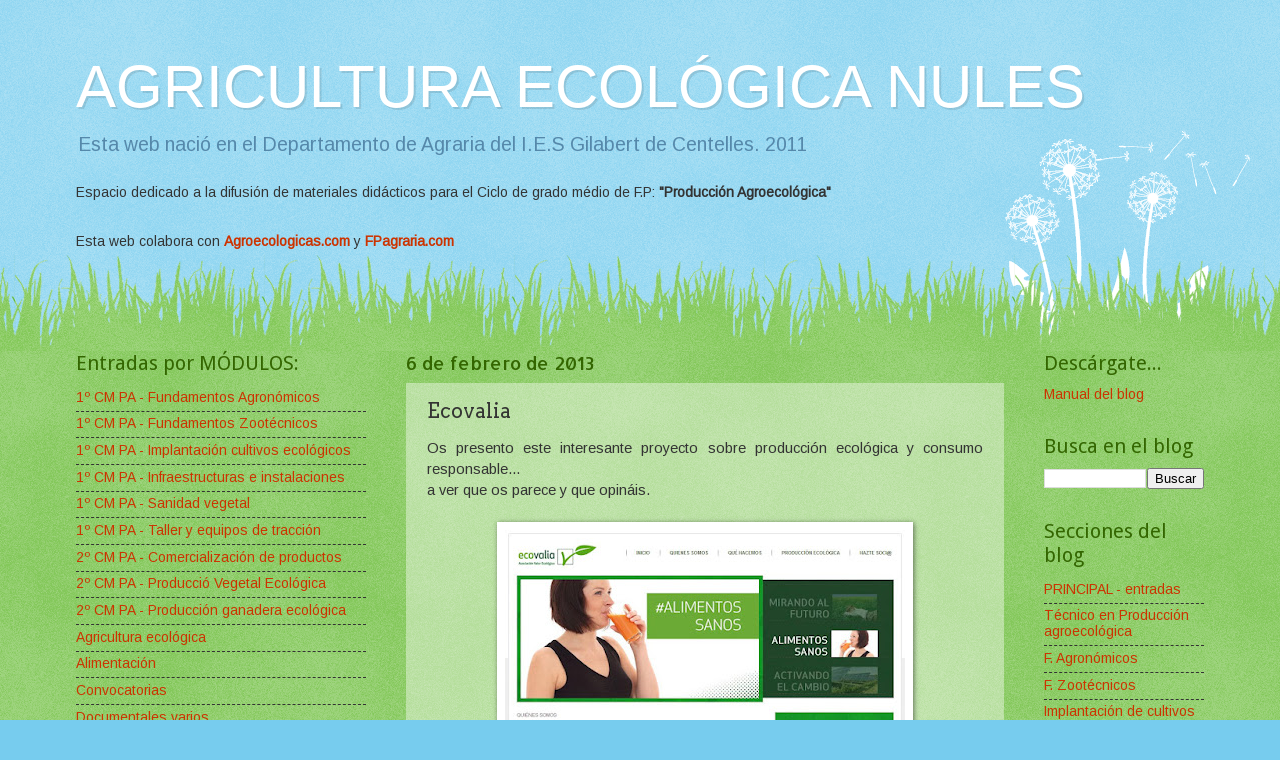

--- FILE ---
content_type: text/html; charset=UTF-8
request_url: https://agroecologianules.blogspot.com/2013/02/ecovalia.html
body_size: 18701
content:
<!DOCTYPE html>
<html class='v2' dir='ltr' xmlns='http://www.w3.org/1999/xhtml' xmlns:b='http://www.google.com/2005/gml/b' xmlns:data='http://www.google.com/2005/gml/data' xmlns:expr='http://www.google.com/2005/gml/expr'>
<head>
<link href='https://www.blogger.com/static/v1/widgets/335934321-css_bundle_v2.css' rel='stylesheet' type='text/css'/>
<meta content='IE=EmulateIE7' http-equiv='X-UA-Compatible'/>
<meta content='width=1100' name='viewport'/>
<meta content='text/html; charset=UTF-8' http-equiv='Content-Type'/>
<meta content='blogger' name='generator'/>
<link href='https://agroecologianules.blogspot.com/favicon.ico' rel='icon' type='image/x-icon'/>
<link href='http://agroecologianules.blogspot.com/2013/02/ecovalia.html' rel='canonical'/>
<link rel="alternate" type="application/atom+xml" title="AGRICULTURA ECOLÓGICA NULES - Atom" href="https://agroecologianules.blogspot.com/feeds/posts/default" />
<link rel="alternate" type="application/rss+xml" title="AGRICULTURA ECOLÓGICA NULES - RSS" href="https://agroecologianules.blogspot.com/feeds/posts/default?alt=rss" />
<link rel="service.post" type="application/atom+xml" title="AGRICULTURA ECOLÓGICA NULES - Atom" href="https://www.blogger.com/feeds/2402732085104607381/posts/default" />

<link rel="alternate" type="application/atom+xml" title="AGRICULTURA ECOLÓGICA NULES - Atom" href="https://agroecologianules.blogspot.com/feeds/5073489766435522407/comments/default" />
<!--Can't find substitution for tag [blog.ieCssRetrofitLinks]-->
<link href='https://blogger.googleusercontent.com/img/b/R29vZ2xl/AVvXsEjQP67zWHT4Ya-uYOFhEPlLaaAi1i6nTVf_UADimMCmoCpUVP6F59p4BO1xysO9fgYmm1CIJ9RYqhozKY-fZhSGIiQ7v0ghKfC-XNqLQLVg4zcvMezHd0QJmbYJrCxAgzMKrjr4xFHanXY5/s400/Screenshot_8.jpg' rel='image_src'/>
<meta content='http://agroecologianules.blogspot.com/2013/02/ecovalia.html' property='og:url'/>
<meta content='Ecovalia' property='og:title'/>
<meta content=' Os presento este interesante proyecto sobre producción ecológica y consumo responsable...   a ver que os parece y que opináis.         Visi...' property='og:description'/>
<meta content='https://blogger.googleusercontent.com/img/b/R29vZ2xl/AVvXsEjQP67zWHT4Ya-uYOFhEPlLaaAi1i6nTVf_UADimMCmoCpUVP6F59p4BO1xysO9fgYmm1CIJ9RYqhozKY-fZhSGIiQ7v0ghKfC-XNqLQLVg4zcvMezHd0QJmbYJrCxAgzMKrjr4xFHanXY5/w1200-h630-p-k-no-nu/Screenshot_8.jpg' property='og:image'/>
<title>AGRICULTURA ECOLÓGICA NULES: Ecovalia</title>
<style type='text/css'>@font-face{font-family:'Allerta';font-style:normal;font-weight:400;font-display:swap;src:url(//fonts.gstatic.com/s/allerta/v19/TwMO-IAHRlkbx940YnYXSCiN9uc.woff2)format('woff2');unicode-range:U+0000-00FF,U+0131,U+0152-0153,U+02BB-02BC,U+02C6,U+02DA,U+02DC,U+0304,U+0308,U+0329,U+2000-206F,U+20AC,U+2122,U+2191,U+2193,U+2212,U+2215,U+FEFF,U+FFFD;}@font-face{font-family:'Arimo';font-style:normal;font-weight:400;font-display:swap;src:url(//fonts.gstatic.com/s/arimo/v35/P5sfzZCDf9_T_3cV7NCUECyoxNk37cxcDRrBdwcoaaQwpBQ.woff2)format('woff2');unicode-range:U+0460-052F,U+1C80-1C8A,U+20B4,U+2DE0-2DFF,U+A640-A69F,U+FE2E-FE2F;}@font-face{font-family:'Arimo';font-style:normal;font-weight:400;font-display:swap;src:url(//fonts.gstatic.com/s/arimo/v35/P5sfzZCDf9_T_3cV7NCUECyoxNk37cxcBBrBdwcoaaQwpBQ.woff2)format('woff2');unicode-range:U+0301,U+0400-045F,U+0490-0491,U+04B0-04B1,U+2116;}@font-face{font-family:'Arimo';font-style:normal;font-weight:400;font-display:swap;src:url(//fonts.gstatic.com/s/arimo/v35/P5sfzZCDf9_T_3cV7NCUECyoxNk37cxcDBrBdwcoaaQwpBQ.woff2)format('woff2');unicode-range:U+1F00-1FFF;}@font-face{font-family:'Arimo';font-style:normal;font-weight:400;font-display:swap;src:url(//fonts.gstatic.com/s/arimo/v35/P5sfzZCDf9_T_3cV7NCUECyoxNk37cxcAxrBdwcoaaQwpBQ.woff2)format('woff2');unicode-range:U+0370-0377,U+037A-037F,U+0384-038A,U+038C,U+038E-03A1,U+03A3-03FF;}@font-face{font-family:'Arimo';font-style:normal;font-weight:400;font-display:swap;src:url(//fonts.gstatic.com/s/arimo/v35/P5sfzZCDf9_T_3cV7NCUECyoxNk37cxcAhrBdwcoaaQwpBQ.woff2)format('woff2');unicode-range:U+0307-0308,U+0590-05FF,U+200C-2010,U+20AA,U+25CC,U+FB1D-FB4F;}@font-face{font-family:'Arimo';font-style:normal;font-weight:400;font-display:swap;src:url(//fonts.gstatic.com/s/arimo/v35/P5sfzZCDf9_T_3cV7NCUECyoxNk37cxcDxrBdwcoaaQwpBQ.woff2)format('woff2');unicode-range:U+0102-0103,U+0110-0111,U+0128-0129,U+0168-0169,U+01A0-01A1,U+01AF-01B0,U+0300-0301,U+0303-0304,U+0308-0309,U+0323,U+0329,U+1EA0-1EF9,U+20AB;}@font-face{font-family:'Arimo';font-style:normal;font-weight:400;font-display:swap;src:url(//fonts.gstatic.com/s/arimo/v35/P5sfzZCDf9_T_3cV7NCUECyoxNk37cxcDhrBdwcoaaQwpBQ.woff2)format('woff2');unicode-range:U+0100-02BA,U+02BD-02C5,U+02C7-02CC,U+02CE-02D7,U+02DD-02FF,U+0304,U+0308,U+0329,U+1D00-1DBF,U+1E00-1E9F,U+1EF2-1EFF,U+2020,U+20A0-20AB,U+20AD-20C0,U+2113,U+2C60-2C7F,U+A720-A7FF;}@font-face{font-family:'Arimo';font-style:normal;font-weight:400;font-display:swap;src:url(//fonts.gstatic.com/s/arimo/v35/P5sfzZCDf9_T_3cV7NCUECyoxNk37cxcABrBdwcoaaQw.woff2)format('woff2');unicode-range:U+0000-00FF,U+0131,U+0152-0153,U+02BB-02BC,U+02C6,U+02DA,U+02DC,U+0304,U+0308,U+0329,U+2000-206F,U+20AC,U+2122,U+2191,U+2193,U+2212,U+2215,U+FEFF,U+FFFD;}@font-face{font-family:'Arvo';font-style:normal;font-weight:400;font-display:swap;src:url(//fonts.gstatic.com/s/arvo/v23/tDbD2oWUg0MKqScQ7Z7o_vo.woff2)format('woff2');unicode-range:U+0000-00FF,U+0131,U+0152-0153,U+02BB-02BC,U+02C6,U+02DA,U+02DC,U+0304,U+0308,U+0329,U+2000-206F,U+20AC,U+2122,U+2191,U+2193,U+2212,U+2215,U+FEFF,U+FFFD;}@font-face{font-family:'Droid Sans';font-style:normal;font-weight:400;font-display:swap;src:url(//fonts.gstatic.com/s/droidsans/v19/SlGVmQWMvZQIdix7AFxXkHNSbRYXags.woff2)format('woff2');unicode-range:U+0000-00FF,U+0131,U+0152-0153,U+02BB-02BC,U+02C6,U+02DA,U+02DC,U+0304,U+0308,U+0329,U+2000-206F,U+20AC,U+2122,U+2191,U+2193,U+2212,U+2215,U+FEFF,U+FFFD;}</style>
<style id='page-skin-1' type='text/css'><!--
/*
-----------------------------------------------
Blogger Template Style
Name:     Watermark
Designer: Josh Peterson
URL:      www.noaesthetic.com
----------------------------------------------- */
/* Variable definitions
====================
<Variable name="keycolor" description="Main Color" type="color" default="#c0a154"/>
<Group description="Page Text" selector="body">
<Variable name="body.font" description="Font" type="font"
default="normal normal 14px Arial, Tahoma, Helvetica, FreeSans, sans-serif"/>
<Variable name="body.text.color" description="Text Color" type="color" default="#333333"/>
</Group>
<Group description="Backgrounds" selector=".main-inner">
<Variable name="body.background.color" description="Outer Background" type="color" default="#c0a154"/>
<Variable name="footer.background.color" description="Footer Background" type="color" default="transparent"/>
</Group>
<Group description="Links" selector=".main-inner">
<Variable name="link.color" description="Link Color" type="color" default="#cc3300"/>
<Variable name="link.visited.color" description="Visited Color" type="color" default="#993322"/>
<Variable name="link.hover.color" description="Hover Color" type="color" default="#ff3300"/>
</Group>
<Group description="Blog Title" selector=".header h1">
<Variable name="header.font" description="Title Font" type="font"
default="normal normal 60px Georgia, Utopia, 'Palatino Linotype', Palatino, serif"/>
<Variable name="header.text.color" description="Title Color" type="color" default="#ffffff" />
</Group>
<Group description="Blog Description" selector=".header .description">
<Variable name="description.text.color" description="Description Color" type="color"
default="#997755" />
</Group>
<Group description="Tabs Text" selector=".tabs-inner .widget li a">
<Variable name="tabs.font" description="Font" type="font"
default="normal normal 20px Georgia, Utopia, 'Palatino Linotype', Palatino, serif"/>
<Variable name="tabs.text.color" description="Text Color" type="color" default="#cc3300"/>
<Variable name="tabs.selected.text.color" description="Selected Color" type="color" default="#000000"/>
</Group>
<Group description="Tabs Background" selector=".tabs-outer .PageList">
<Variable name="tabs.background.color" description="Background Color" type="color" default="transparent"/>
<Variable name="tabs.separator.color" description="Separator Color" type="color" default="#77ccee"/>
</Group>
<Group description="Date Header" selector="h2.date-header">
<Variable name="date.font" description="Font" type="font"
default="normal normal 16px Arial, Tahoma, Helvetica, FreeSans, sans-serif"/>
<Variable name="date.text.color" description="Text Color" type="color" default="#997755"/>
</Group>
<Group description="Post" selector="h3.post-title, .comments h4">
<Variable name="post.title.font" description="Title Font" type="font"
default="normal normal 30px Georgia, Utopia, 'Palatino Linotype', Palatino, serif"/>
<Variable name="post.background.color" description="Background Color" type="color" default="transparent"/>
<Variable name="post.border.color" description="Border Color" type="color" default="#ccbb99" />
</Group>
<Group description="Post Footer" selector=".post-footer">
<Variable name="post.footer.text.color" description="Text Color" type="color" default="#997755"/>
</Group>
<Group description="Gadgets" selector="h2">
<Variable name="widget.title.font" description="Title Font" type="font"
default="normal normal 20px Georgia, Utopia, 'Palatino Linotype', Palatino, serif"/>
<Variable name="widget.title.text.color" description="Title Color" type="color" default="#000000"/>
<Variable name="widget.alternate.text.color" description="Alternate Color" type="color" default="#777777"/>
</Group>
<Group description="Footer" selector=".footer-inner">
<Variable name="footer.text.color" description="Text Color" type="color" default="#333333"/>
<Variable name="footer.widget.title.text.color" description="Gadget Title Color" type="color" default="#336600"/>
</Group>
<Group description="Footer Links" selector=".footer-inner">
<Variable name="footer.link.color" description="Link Color" type="color" default="#cc3300"/>
<Variable name="footer.link.visited.color" description="Visited Color" type="color" default="#5588aa"/>
<Variable name="footer.link.hover.color" description="Hover Color" type="color" default="#331100"/>
</Group>
<Variable name="body.background" description="Body Background" type="background"
color="#77ccee" default="$(color) url(http://www.blogblog.com/1kt/watermark/body_background_birds.png) repeat scroll top left"/>
<Variable name="body.background.overlay" description="Overlay Background" type="background" color="#77ccee"
default="transparent url(http://www.blogblog.com/1kt/watermark/body_overlay_birds.png) no-repeat scroll top right"/>
<Variable name="body.background.overlay.height" description="Overlay Background Height" type="length" default="121px"/>
<Variable name="tabs.background.inner" description="Tabs Background Inner" type="url" default="none"/>
<Variable name="tabs.background.outer" description="Tabs Background Outer" type="url" default="none"/>
<Variable name="tabs.border.size" description="Tabs Border Size" type="length" default="0"/>
<Variable name="tabs.shadow.spread" description="Tabs Shadow Spread" type="length" default="0"/>
<Variable name="main.padding.top" description="Main Padding Top" type="length" default="30px"/>
<Variable name="main.cap.height" description="Main Cap Height" type="length" default="0"/>
<Variable name="main.cap.image" description="Main Cap Image" type="url" default="none"/>
<Variable name="main.cap.overlay" description="Main Cap Overlay" type="url" default="none"/>
<Variable name="main.background" description="Main Background" type="background"
default="transparent none no-repeat scroll top left"/>
<Variable name="post.background.url" description="Post Background URL" type="url"
default="url(http://www.blogblog.com/1kt/watermark/post_background_birds.png)"/>
<Variable name="post.border.size" description="Post Border Size" type="length" default="1px"/>
<Variable name="post.border.style" description="Post Border Style" type="string" default="dotted"/>
<Variable name="post.shadow.spread" description="Post Shadow Spread" type="length" default="0"/>
<Variable name="footer.background" description="Footer Background" type="background"
color="#331100" default="$(color) url(http://www.blogblog.com/1kt/watermark/body_background_navigator.png) repeat scroll top left"/>
<Variable name="mobile.background.overlay" description="Mobile Background Overlay" type="string"
default="transparent none repeat scroll top left"/>
<Variable name="startSide" description="Side where text starts in blog language" type="automatic" default="left"/>
<Variable name="endSide" description="Side where text ends in blog language" type="automatic" default="right"/>
*/
/* Use this with templates/1ktemplate-*.html */
/* Content
----------------------------------------------- */
#navbar-iframe {
opacity:0.0;
filter:alpha(Opacity=0)
}
#navbar-iframe:hover {
opacity:1.0;
filter:alpha(Opacity=100,FinishedOpacity=100)
}
body {
font: normal normal 15px Arimo;
color: #333333;
background: #77ccee url(//www.blogblog.com/1kt/watermark/body_background_flower.png) repeat scroll top left;
}
html body .content-outer {
min-width: 0;
max-width: 100%;
width: 100%;
}
.content-outer {
font-size: 92%;
}
a:link {
text-decoration:none;
color: #cc3300;
}
a:visited {
text-decoration:none;
color: #5588aa;
}
a:hover {
text-decoration:underline;
color: #331100;
}
.body-fauxcolumns .cap-top {
margin-top: 30px;
background: #77ccee none no-repeat scroll center center;
height: 0;
}
.content-inner {
padding: 0;
}
/* Header
----------------------------------------------- */
.header-inner .Header .titlewrapper,
.header-inner .Header .descriptionwrapper {
padding-left: 20px;
padding-right: 20px;
}
.Header h1 {
font: normal normal 60px Impact, sans-serif;
color: #ffffff;
text-shadow: 2px 2px rgba(0, 0, 0, .1);
}
.Header h1 a {
color: #ffffff;
}
.Header .description {
font-size: 140%;
color: #5588aa;
}
/* Tabs
----------------------------------------------- */
.tabs-inner .section {
margin: 0 20px;
}
.tabs-inner .PageList, .tabs-inner .LinkList, .tabs-inner .Labels {
margin-left: -11px;
margin-right: -11px;
background-color: transparent;
border-top: 0 solid #ffffff;
border-bottom: 0 solid #ffffff;
-moz-box-shadow: 0 0 0 rgba(0, 0, 0, .3);
-webkit-box-shadow: 0 0 0 rgba(0, 0, 0, .3);
-goog-ms-box-shadow: 0 0 0 rgba(0, 0, 0, .3);
box-shadow: 0 0 0 rgba(0, 0, 0, .3);
}
.tabs-inner .PageList .widget-content,
.tabs-inner .LinkList .widget-content,
.tabs-inner .Labels .widget-content {
margin: -3px -11px;
background: transparent none  no-repeat scroll right;
}
.tabs-inner .widget ul {
padding: 2px 25px;
max-height: 34px;
background: transparent none no-repeat scroll left;
}
.tabs-inner .widget li {
border: none;
}
.tabs-inner .widget li a {
display: inline-block;
padding: .25em 1em;
font: normal normal 20px Verdana, Geneva, sans-serif;
color: #ff3300;
border-right: 1px solid #77ccee;
}
.tabs-inner .widget li:first-child a {
border-left: 1px solid #77ccee;
}
.tabs-inner .widget li.selected a, .tabs-inner .widget li a:hover {
color: #000000;
}
/* Headings
----------------------------------------------- */
h2 {
font: normal normal 20px Droid Sans;
color: #336600;
margin: 0 0 .5em;
}
h2.date-header {
font: normal normal 18px Allerta;
color: #336600;
}
/* Main
----------------------------------------------- */
.main-inner .column-center-inner,
.main-inner .column-left-inner,
.main-inner .column-right-inner {
padding: 0 5px;
}
.main-outer {
margin-top: 100px;
background: #66bb33 url(//www.blogblog.com/1kt/watermark/body_background_flower.png) repeat scroll top center;
}
.main-inner {
padding-top: 0;
}
.main-cap-top {
position: relative;
}
.main-cap-top .cap-right {
position: absolute;
height: 100px;
width: 100%;
bottom: 0;
background: transparent url(//www.blogblog.com/1kt/watermark/main_cap_flower.png) repeat-x scroll bottom center;
}
.main-cap-top .cap-left {
position: absolute;
height: 245px;
width: 280px;
right: 0;
bottom: 0;
background: transparent url(//www.blogblog.com/1kt/watermark/main_overlay_flower.png) no-repeat scroll bottom left;
}
/* Posts
----------------------------------------------- */
.post-outer {
padding: 15px 20px;
margin: 0 0 25px;
background: transparent url(//www.blogblog.com/1kt/watermark/post_background_birds.png) repeat scroll top left;
_background-image: none;
border: dotted 1px transparent;
-moz-box-shadow: 0 0 0 rgba(0, 0, 0, .1);
-webkit-box-shadow: 0 0 0 rgba(0, 0, 0, .1);
-goog-ms-box-shadow: 0 0 0 rgba(0, 0, 0, .1);
box-shadow: 0 0 0 rgba(0, 0, 0, .1);
}
h3.post-title {
font: normal normal 20px Arvo;
margin: 0;
}
.comments h4 {
font: normal normal 20px Arvo;
margin: 1em 0 0;
}
.post-body {
text-align: justify;
font-size: 105%;
line-height: 1.5;
position: relative;
}
.post-header {
margin: 0 0 1em;
color: #997755;
}
.post-footer {
margin: 10px 0 0;
padding: 10px 0 0;
color: #997755;
border-top: dashed 1px #333333;
}
#blog-pager {
font-size: 140%
}
#comments .comment-author {
padding-top: 1.5em;
border-top: dashed 1px #333333;
background-position: 0 1.5em;
}
#comments .comment-author:first-child {
padding-top: 0;
border-top: none;
}
.avatar-image-container {
margin: .2em 0 0;
}
/* Widgets
----------------------------------------------- */
.widget ul, .widget #ArchiveList ul.flat {
padding: 0;
list-style: none;
}
.widget ul li, .widget #ArchiveList ul.flat li {
padding: .35em 0;
text-indent: 0;
border-top: dashed 1px #333333;
}
.widget ul li:first-child, .widget #ArchiveList ul.flat li:first-child {
border-top: none;
}
.widget .post-body ul {
list-style: disc;
}
.widget .post-body ul li {
border: none;
}
.widget .zippy {
color: #333333;
}
.post-body img, .post-body .tr-caption-container, .Profile img, .Image img,
.BlogList .item-thumbnail img {
padding: 5px;
background: #fff;
-moz-box-shadow: 1px 1px 5px rgba(0, 0, 0, .5);
-webkit-box-shadow: 1px 1px 5px rgba(0, 0, 0, .5);
-goog-ms-box-shadow: 1px 1px 5px rgba(0, 0, 0, .5);
box-shadow: 1px 1px 5px rgba(0, 0, 0, .5);
}
.post-body img, .post-body .tr-caption-container {
padding: 8px;
}
.post-body .tr-caption-container {
color: #333333;
}
.post-body .tr-caption-container img {
padding: 0;
background: transparent;
border: none;
-moz-box-shadow: 0 0 0 rgba(0, 0, 0, .1);
-webkit-box-shadow: 0 0 0 rgba(0, 0, 0, .1);
-goog-ms-box-shadow: 0 0 0 rgba(0, 0, 0, .1);
box-shadow: 0 0 0 rgba(0, 0, 0, .1);
}
/* Footer
----------------------------------------------- */
.footer-outer {
color:#ffffff;
background: #331100 url(//www.blogblog.com/1kt/watermark/body_background_navigator.png) repeat scroll top left;
}
.footer-outer a {
color: #ffdd99;
}
.footer-outer a:visited {
color: #eecc77;
}
.footer-outer a:hover {
color: #ffffcc;
}
.footer-outer .widget h2 {
color: #ffffff;
}
/* Mobile
----------------------------------------------- */
body.mobile  {
background-size: 100% auto;
}
.mobile .body-fauxcolumn-outer {
background: transparent none repeat scroll top left;
}
html .mobile .mobile-date-outer {
border-bottom: none;
background: transparent url(//www.blogblog.com/1kt/watermark/post_background_birds.png) repeat scroll top left;
_background-image: none;
margin-bottom: 10px;
}
.mobile .main-cap-top {
z-index: -1;
}
.mobile .content-outer {
font-size: 100%;
}
.mobile .post-outer {
padding: 10px;
}
.mobile .main-cap-top .cap-left {
background: transparent none no-repeat scroll bottom left;
}
.mobile .body-fauxcolumns .cap-top {
margin: 0;
}
.mobile-link-button {
background: transparent url(//www.blogblog.com/1kt/watermark/post_background_birds.png) repeat scroll top left;
}
.mobile-link-button a:link, .mobile-link-button a:visited {
color: #cc3300;
}
.mobile-index-date .date-header {
color: #336600;
}
.mobile-index-contents {
color: #333333;
}
.mobile .tabs-inner .section {
margin: 0;
}
.mobile .tabs-inner .PageList {
margin-left: 0;
margin-right: 0;
}
.mobile .tabs-inner .PageList .widget-content {
margin: 0;
color: #000000;
background: transparent url(//www.blogblog.com/1kt/watermark/post_background_birds.png) repeat scroll top left;
}
.mobile .tabs-inner .PageList .widget-content .pagelist-arrow {
border-left: 1px solid #77ccee;
}

--></style>
<style id='template-skin-1' type='text/css'><!--
body {
min-width: 1168px;
}
.content-outer, .content-fauxcolumn-outer, .region-inner {
min-width: 1168px;
max-width: 1168px;
_width: 1168px;
}
.main-inner .columns {
padding-left: 330px;
padding-right: 200px;
}
.main-inner .fauxcolumn-center-outer {
left: 330px;
right: 200px;
/* IE6 does not respect left and right together */
_width: expression(this.parentNode.offsetWidth -
parseInt("330px") -
parseInt("200px") + 'px');
}
.main-inner .fauxcolumn-left-outer {
width: 330px;
}
.main-inner .fauxcolumn-right-outer {
width: 200px;
}
.main-inner .column-left-outer {
width: 330px;
right: 100%;
margin-left: -330px;
}
.main-inner .column-right-outer {
width: 200px;
margin-right: -200px;
}
#layout {
min-width: 0;
}
#layout .content-outer {
min-width: 0;
width: 800px;
}
#layout .region-inner {
min-width: 0;
width: auto;
}
--></style>
<!-- EFECTO PUSHBUTTON EN BOOKMARKS -->
<style type='text/css'>
 .pushbutton a:hover{
 position: relative;
 top: 1px; left: 1px;
 outline:none;
 }
 .bookmark table{
 background-color:#000911;
 border:1px hidden gray;
 padding:10px;

 }
 .bookmark td{
 font-size: 1em;
 text-align: center;
 vertical-align: middle;
 color: #CCCCCC;
 }
 .bookmark img{
 vertical-align: middle;
 }
 </style>
<link href='https://www.blogger.com/dyn-css/authorization.css?targetBlogID=2402732085104607381&amp;zx=53368163-c62c-4853-b4bc-245e966f6109' media='none' onload='if(media!=&#39;all&#39;)media=&#39;all&#39;' rel='stylesheet'/><noscript><link href='https://www.blogger.com/dyn-css/authorization.css?targetBlogID=2402732085104607381&amp;zx=53368163-c62c-4853-b4bc-245e966f6109' rel='stylesheet'/></noscript>
<meta name='google-adsense-platform-account' content='ca-host-pub-1556223355139109'/>
<meta name='google-adsense-platform-domain' content='blogspot.com'/>

</head>
<body class='loading'>
<div class='navbar section' id='navbar'><div class='widget Navbar' data-version='1' id='Navbar1'><script type="text/javascript">
    function setAttributeOnload(object, attribute, val) {
      if(window.addEventListener) {
        window.addEventListener('load',
          function(){ object[attribute] = val; }, false);
      } else {
        window.attachEvent('onload', function(){ object[attribute] = val; });
      }
    }
  </script>
<div id="navbar-iframe-container"></div>
<script type="text/javascript" src="https://apis.google.com/js/platform.js"></script>
<script type="text/javascript">
      gapi.load("gapi.iframes:gapi.iframes.style.bubble", function() {
        if (gapi.iframes && gapi.iframes.getContext) {
          gapi.iframes.getContext().openChild({
              url: 'https://www.blogger.com/navbar/2402732085104607381?po\x3d5073489766435522407\x26origin\x3dhttps://agroecologianules.blogspot.com',
              where: document.getElementById("navbar-iframe-container"),
              id: "navbar-iframe"
          });
        }
      });
    </script><script type="text/javascript">
(function() {
var script = document.createElement('script');
script.type = 'text/javascript';
script.src = '//pagead2.googlesyndication.com/pagead/js/google_top_exp.js';
var head = document.getElementsByTagName('head')[0];
if (head) {
head.appendChild(script);
}})();
</script>
</div></div>
<div class='body-fauxcolumns'>
<div class='fauxcolumn-outer body-fauxcolumn-outer'>
<div class='cap-top'>
<div class='cap-left'></div>
<div class='cap-right'></div>
</div>
<div class='fauxborder-left'>
<div class='fauxborder-right'></div>
<div class='fauxcolumn-inner'>
</div>
</div>
<div class='cap-bottom'>
<div class='cap-left'></div>
<div class='cap-right'></div>
</div>
</div>
</div>
<div class='content'>
<div class='content-fauxcolumns'>
<div class='fauxcolumn-outer content-fauxcolumn-outer'>
<div class='cap-top'>
<div class='cap-left'></div>
<div class='cap-right'></div>
</div>
<div class='fauxborder-left'>
<div class='fauxborder-right'></div>
<div class='fauxcolumn-inner'>
</div>
</div>
<div class='cap-bottom'>
<div class='cap-left'></div>
<div class='cap-right'></div>
</div>
</div>
</div>
<div class='content-outer'>
<div class='content-cap-top cap-top'>
<div class='cap-left'></div>
<div class='cap-right'></div>
</div>
<div class='fauxborder-left content-fauxborder-left'>
<div class='fauxborder-right content-fauxborder-right'></div>
<div class='content-inner'>
<header>
<div class='header-outer'>
<div class='header-cap-top cap-top'>
<div class='cap-left'></div>
<div class='cap-right'></div>
</div>
<div class='fauxborder-left header-fauxborder-left'>
<div class='fauxborder-right header-fauxborder-right'></div>
<div class='region-inner header-inner'>
<div class='header section' id='header'><div class='widget Header' data-version='1' id='Header1'>
<div id='header-inner'>
<div class='titlewrapper'>
<h1 class='title'>
<a href='https://agroecologianules.blogspot.com/'>
AGRICULTURA ECOLÓGICA NULES
</a>
</h1>
</div>
<div class='descriptionwrapper'>
<p class='description'><span>Esta web nació en el Departamento de Agraria del I.E.S Gilabert de Centelles. 2011</span></p>
</div>
</div>
</div></div>
</div>
</div>
<div class='header-cap-bottom cap-bottom'>
<div class='cap-left'></div>
<div class='cap-right'></div>
</div>
</div>
</header>
<div class='tabs-outer'>
<div class='tabs-cap-top cap-top'>
<div class='cap-left'></div>
<div class='cap-right'></div>
</div>
<div class='fauxborder-left tabs-fauxborder-left'>
<div class='fauxborder-right tabs-fauxborder-right'></div>
<div class='region-inner tabs-inner'>
<div class='tabs section' id='crosscol'><div class='widget Text' data-version='1' id='Text1'>
<div class='widget-content'>
<span style="font-weight: normal; ">Espacio dedicado a la difusión de materiales didácticos para el Ciclo de grado médio de F.P:  </span><b> "Producción Agroecológica"</b>
</div>
<div class='clear'></div>
</div></div>
<div class='tabs section' id='crosscol-overflow'><div class='widget Text' data-version='1' id='Text4'>
<div class='widget-content'>
<span style="font-weight: normal; ">Esta web colabora con </span><b><a href="http://agroecologicas.com/">Agroecologicas.com</a></b> y <b><a href="http://fpagraria.com/">FPagraria.com</a></b>
</div>
<div class='clear'></div>
</div></div>
</div>
</div>
<div class='tabs-cap-bottom cap-bottom'>
<div class='cap-left'></div>
<div class='cap-right'></div>
</div>
</div>
<div class='main-outer'>
<div class='main-cap-top cap-top'>
<div class='cap-left'></div>
<div class='cap-right'></div>
</div>
<div class='fauxborder-left main-fauxborder-left'>
<div class='fauxborder-right main-fauxborder-right'></div>
<div class='region-inner main-inner'>
<div class='columns fauxcolumns'>
<div class='fauxcolumn-outer fauxcolumn-center-outer'>
<div class='cap-top'>
<div class='cap-left'></div>
<div class='cap-right'></div>
</div>
<div class='fauxborder-left'>
<div class='fauxborder-right'></div>
<div class='fauxcolumn-inner'>
</div>
</div>
<div class='cap-bottom'>
<div class='cap-left'></div>
<div class='cap-right'></div>
</div>
</div>
<div class='fauxcolumn-outer fauxcolumn-left-outer'>
<div class='cap-top'>
<div class='cap-left'></div>
<div class='cap-right'></div>
</div>
<div class='fauxborder-left'>
<div class='fauxborder-right'></div>
<div class='fauxcolumn-inner'>
</div>
</div>
<div class='cap-bottom'>
<div class='cap-left'></div>
<div class='cap-right'></div>
</div>
</div>
<div class='fauxcolumn-outer fauxcolumn-right-outer'>
<div class='cap-top'>
<div class='cap-left'></div>
<div class='cap-right'></div>
</div>
<div class='fauxborder-left'>
<div class='fauxborder-right'></div>
<div class='fauxcolumn-inner'>
</div>
</div>
<div class='cap-bottom'>
<div class='cap-left'></div>
<div class='cap-right'></div>
</div>
</div>
<!-- corrects IE6 width calculation -->
<div class='columns-inner'>
<div class='column-center-outer'>
<div class='column-center-inner'>
<div class='main section' id='main'><div class='widget Blog' data-version='1' id='Blog1'>
<div class='blog-posts hfeed'>

          <div class="date-outer">
        
<h2 class='date-header'><span>6 de febrero de 2013</span></h2>

          <div class="date-posts">
        
<div class='post-outer'>
<div class='post hentry'>
<a name='5073489766435522407'></a>
<h3 class='post-title entry-title'>
Ecovalia
</h3>
<div class='post-header'>
<div class='post-header-line-1'></div>
</div>
<div class='post-body entry-content' id='post-body-5073489766435522407'>
<div style="text-align: justify;">
Os presento este interesante proyecto sobre producción ecológica y consumo responsable...</div>
<div style="text-align: justify;">
a ver que os parece y que opináis.</div>
<div style="text-align: justify;">
<br /></div>
<div class="separator" style="clear: both; text-align: center;">
<a href="https://blogger.googleusercontent.com/img/b/R29vZ2xl/AVvXsEjQP67zWHT4Ya-uYOFhEPlLaaAi1i6nTVf_UADimMCmoCpUVP6F59p4BO1xysO9fgYmm1CIJ9RYqhozKY-fZhSGIiQ7v0ghKfC-XNqLQLVg4zcvMezHd0QJmbYJrCxAgzMKrjr4xFHanXY5/s1600/Screenshot_8.jpg" imageanchor="1" style="margin-left: 1em; margin-right: 1em;"><img border="0" height="241" src="https://blogger.googleusercontent.com/img/b/R29vZ2xl/AVvXsEjQP67zWHT4Ya-uYOFhEPlLaaAi1i6nTVf_UADimMCmoCpUVP6F59p4BO1xysO9fgYmm1CIJ9RYqhozKY-fZhSGIiQ7v0ghKfC-XNqLQLVg4zcvMezHd0QJmbYJrCxAgzMKrjr4xFHanXY5/s400/Screenshot_8.jpg" width="400" /></a></div>
<div class="separator" style="clear: both; text-align: center;">
<br /></div>
<div class="separator" style="clear: both; text-align: center;">
Visitar web:&nbsp;<a href="http://ecovalia.org/index.php/home" target="_blank">http://ecovalia.org/index.php/home</a></div>
<br />
<div style='clear: both;'></div>
</div>
<div class='post-footer'>
<div class='post-footer-line post-footer-line-1'><span class='post-author vcard'>
Publicado por
<span class='fn'>Miguel Ángel</span>
</span>
<span class='post-comment-link'>
</span>
<span class='post-icons'>
<span class='item-action'>
<a href='https://www.blogger.com/email-post/2402732085104607381/5073489766435522407' title='Enviar entrada por correo electrónico'>
<img alt="" class="icon-action" height="13" src="//img1.blogblog.com/img/icon18_email.gif" width="18">
</a>
</span>
<span class='item-control blog-admin pid-629041619'>
<a href='https://www.blogger.com/post-edit.g?blogID=2402732085104607381&postID=5073489766435522407&from=pencil' title='Editar entrada'>
<img alt='' class='icon-action' height='18' src='https://resources.blogblog.com/img/icon18_edit_allbkg.gif' width='18'/>
</a>
</span>
</span>
<div class='post-share-buttons goog-inline-block'>
<a class='goog-inline-block share-button sb-email' href='https://www.blogger.com/share-post.g?blogID=2402732085104607381&postID=5073489766435522407&target=email' target='_blank' title='Enviar por correo electrónico'><span class='share-button-link-text'>Enviar por correo electrónico</span></a><a class='goog-inline-block share-button sb-blog' href='https://www.blogger.com/share-post.g?blogID=2402732085104607381&postID=5073489766435522407&target=blog' onclick='window.open(this.href, "_blank", "height=270,width=475"); return false;' target='_blank' title='Escribe un blog'><span class='share-button-link-text'>Escribe un blog</span></a><a class='goog-inline-block share-button sb-twitter' href='https://www.blogger.com/share-post.g?blogID=2402732085104607381&postID=5073489766435522407&target=twitter' target='_blank' title='Compartir en X'><span class='share-button-link-text'>Compartir en X</span></a><a class='goog-inline-block share-button sb-facebook' href='https://www.blogger.com/share-post.g?blogID=2402732085104607381&postID=5073489766435522407&target=facebook' onclick='window.open(this.href, "_blank", "height=430,width=640"); return false;' target='_blank' title='Compartir con Facebook'><span class='share-button-link-text'>Compartir con Facebook</span></a><a class='goog-inline-block share-button sb-pinterest' href='https://www.blogger.com/share-post.g?blogID=2402732085104607381&postID=5073489766435522407&target=pinterest' target='_blank' title='Compartir en Pinterest'><span class='share-button-link-text'>Compartir en Pinterest</span></a>
</div>
</div>
<div class='post-footer-line post-footer-line-2'><span class='post-labels'>
Etiquetas:
<a href='https://agroecologianules.blogspot.com/search/label/Agricultura%20ecol%C3%B3gica' rel='tag'>Agricultura ecológica</a>
</span>
</div>
<div class='post-footer-line post-footer-line-3'><span class='reaction-buttons'>
<p align='left' class='post-footer'>
<td style='vertical-align:middle' valign='middle' width='15%'><div>Compártelo:</div></td><span class='pushbutton'><a href='http://del.icio.us/post?url=https://agroecologianules.blogspot.com/2013/02/ecovalia.html&title=Ecovalia' rel='nofollow' target='_blank'><img src="https://lh3.googleusercontent.com/blogger_img_proxy/AEn0k_sSbkzvQ0G7fJaa_YF1SEq2EcDLTWIdvuhFtLI8PSRuci0nyXUB2GWGuEkc9phbKMlpVEM72bAWZ8SNOmMuCdEJqupxnx0bwHG7R31hmnIVrcFOmIsl89hahNE=s0-d" style="border:0px; padding:2px" valign="bottom"></a></span><span class='pushbutton'><a href='http://bitacoras.com/anotaciones/https://agroecologianules.blogspot.com/2013/02/ecovalia.html'><img src="https://lh3.googleusercontent.com/blogger_img_proxy/AEn0k_sHoAig7aXXH2TjcMqdax_CuDRlMQPO7_5Dy-s38dtFYg_4s-hzLG3myl_2l8y8ieJMWB1QRd_j2SrnUPdPVOk4U2WUjAR3U3L6vl8z57nS9HGaBKtWfA=s0-d" style="border:0px; padding:2px" valign="bottom"></a></span><span class='pushbutton'><a href='https://agroecologianules.blogspot.com/feeds/posts/default' rel='nofollow' target='_blank'><img src="https://lh3.googleusercontent.com/blogger_img_proxy/AEn0k_v-uL5-OwX-_AaajeTCQRmcPRbFI8MQBZ-8wp-ynQ7YbHphTH5GTtu72HP9Fln1pFKOMOdwqYpLjg3CGxhrIlwjb-plTgb-QuDizdf0dmvcFH5I=s0-d" style="border:0px; padding:2px" valign="bottom"></a></span><span class='pushbutton'><a href='http://digg.com/submit?url=https://agroecologianules.blogspot.com/2013/02/ecovalia.html&title=Ecovalia' rel='nofollow' target='_blank'><img src="https://lh3.googleusercontent.com/blogger_img_proxy/AEn0k_sYQxuzsJg-dCM_cfYyObJBwz8awsNAcOmHMn1tlZIhbeUTD8Xi-JIaNxme6BINNFjM9rLmAKlA74P1VQSmndVS0AMamsCMflPeArfxj-u1AP8aeg=s0-d" style="border:0px; padding:2px" valign="bottom"></a></span><span class='pushbutton'><a href="//www.google.com/bookmarks/mark?op=edit&amp;bkmk=https://agroecologianules.blogspot.com/2013/02/ecovalia.html&amp;title=Ecovalia" rel="nofollow" target="_blank"><img src="https://lh3.googleusercontent.com/blogger_img_proxy/AEn0k_tDJgGooaD3Znp2gLnKNUkwfLJ17b2XFSwHuboTfS7GRVywWWzS9LX07_-2WCeVD3PPIWP_mjEnBPrtGP91aqI4eYYuNyXmdiCaN9NZdhlHmeaMB74=s0-d" style="border:0px; padding:2px" valign="bottom"></a></span><span class='pushbutton'><a href='http://myweb2.search.yahoo.com/myresults/bookmarklet?url=https://agroecologianules.blogspot.com/2013/02/ecovalia.html&title=Ecovalia' rel='nofollow' target='_blank'><img src="https://lh3.googleusercontent.com/blogger_img_proxy/AEn0k_tyDvel2xBOtX5GjTNyosjqGj1Ca7gDH-rD1s7BZVXH-vE3GI1xFmEqA_RdjCnpapJapqf7Tmn1nbycsJ_d6Xs3sbfAQgUEk6H_iPrrtdgso42pSm8TBDI=s0-d" style="border:0px; padding:2px" valign="bottom"></a></span><span class='pushbutton'><a href='http://www.technorati.com/faves?url=https://agroecologianules.blogspot.com/2013/02/ecovalia.html&title=Ecovalia' rel='nofollow' target='_blank'><img src="https://lh3.googleusercontent.com/blogger_img_proxy/AEn0k_uzEjrSvGoJWGxP-fNGghlKMDbwl-3cfeHJYiGxxColx9uNzVj1PeMmZryBRdtdtTuc3vyDSdI07qYrsolqlnofH8JKoeG6j-PZzK_K7RZ0RasJgkH5rsULfg=s0-d" style="border:0px; padding:2px" valign="bottom"></a></span><span class='pushbutton'><a href='http://meneame.net/submit.php?url=https://agroecologianules.blogspot.com/2013/02/ecovalia.html&title=Ecovalia' rel='nofollow' target='_blank'><img src="https://lh3.googleusercontent.com/blogger_img_proxy/AEn0k_v4vUnqAumfUcBL5HPilHtS7a1WirQvA0iaQIuMM_BKF4H9MuimOV4rE4COW_apBOytNjbJDR-1dVHAS8rmQwFG7td8Xjuj_k5vd6kmrE99TlmgPD4NxQ=s0-d" style="border:0px; padding:2px" valign="bottom"></a></span><span class='pushbutton'><a href='http://tec.fresqui.com/post?url=https://agroecologianules.blogspot.com/2013/02/ecovalia.html&title=Ecovalia' rel='nofollow' target='_blank'><img src="https://lh3.googleusercontent.com/blogger_img_proxy/AEn0k_vSJymwKVNNV1pt5lhCK6HfV0PlHyy8OXGLETMixUoqER2SrE83-6-G5Unfo8VuRkWOydjsbwg3gs6kU7P0VhiwvMwJTwjpSolK6tZh_vRjV0wpTovl7Q=s0-d" style="border:0px; padding:2px" valign="bottom"></a></span><span class='pushbutton'><a href='http://enchilame.com/submit.php?url=https://agroecologianules.blogspot.com/2013/02/ecovalia.html&title=Ecovalia' rel='nofollow' target='_blank'><img src="https://lh3.googleusercontent.com/blogger_img_proxy/AEn0k_sxJAgvPn7-Of3I6wbPDz8AR0Fu2KBDwAlKwFeVVImKKKMRC2rKVAGEeHWynQAXUvrsVBzxEdVIUpod1dzNuJQesewIxs0lLsdT3O0pi_Z_RI1ztwAL=s0-d" style="border:0px; padding:2px" valign="bottom"></a></span><span class='pushbutton'><a href='http://twitter.com/home/?status=https://agroecologianules.blogspot.com/2013/02/ecovalia.html&title=Ecovalia' rel='nofollow' target='_blank'><img src="https://lh3.googleusercontent.com/blogger_img_proxy/AEn0k_ubiYp2pAKa3ivnugD3uCPdOd-KxXMZnMPHIjRDoJtRWiZmvNtXO4BX_i6CQ_Bv86QIy0zQ_iV-BVIZlFoJhPejntDaLev3UfXpHI-2X85spn94_GzM=s0-d" style="border:0px; padding:2px" valign="bottom"></a></span><span class='pushbutton'><a href='https://favorites.live.com/quickadd.aspx?marklet=1&mkt=en-us&url=https://agroecologianules.blogspot.com/2013/02/ecovalia.html&title=Ecovalia' rel='nofollow' target='_blank'><img src="https://lh3.googleusercontent.com/blogger_img_proxy/AEn0k_uRvfoy1rAIS9A76T9Qfyt6s8OYeRAPRPRIIzfysXd63UwgWhrpodrdFHrrzNjUTT3SAi2G2UUDOMDdnt-jvzRElzQIIvLm5aaqR7YPO2X8aWEv-_s=s0-d" style="border:0px; padding:2px" valign="bottom"></a></span><span class='pushbutton'><a href='http://myspace.com/Modules/PostTo/Pages/?u=https://agroecologianules.blogspot.com/2013/02/ecovalia.html&t=Ecovalia' rel='nofollow' target='_blank'><img src="https://lh3.googleusercontent.com/blogger_img_proxy/AEn0k_u47faA_8M-lGixRwobNPHS3QapwHfgpc_TMcTjp5dbCJFYDODH9lg-eD9n_d4vBZWbCHPbH_EwX7DVUDSlTrNCG5c8jITkcZYFRWbKcpwklRYj-KQ=s0-d" style="border:0px; padding:2px" valign="bottom"></a></span><span class='pushbutton'><a href='http://facebook.com/share.php?u=https://agroecologianules.blogspot.com/2013/02/ecovalia.html&title=Ecovalia' rel='nofollow' target='_blank'><img src="https://lh3.googleusercontent.com/blogger_img_proxy/AEn0k_tJaX8IMrwuosQrXodDqOsSmSSMUBkERoC5g7TuCCVb3efAhZGI5fAq30ghB38-mTGEFnmpq--cCRrKDG_9Gx1Xps6dtDvT-qHPFSe0RzWscEoRS39_34xa=s0-d" style="border:0px; padding:2px" valign="bottom"></a></span></p>
</span>
</div>
</div>
</div>
<div class='comments' id='comments'>
<a name='comments'></a>
<h4>No hay comentarios:</h4>
<div id='Blog1_comments-block-wrapper'>
<dl class='avatar-comment-indent' id='comments-block'>
</dl>
</div>
<p class='comment-footer'>
<div class='comment-form'>
<a name='comment-form'></a>
<h4 id='comment-post-message'>Publicar un comentario</h4>
<p>
</p>
<a href='https://www.blogger.com/comment/frame/2402732085104607381?po=5073489766435522407&hl=es&saa=85391&origin=https://agroecologianules.blogspot.com' id='comment-editor-src'></a>
<iframe allowtransparency='true' class='blogger-iframe-colorize blogger-comment-from-post' frameborder='0' height='410px' id='comment-editor' name='comment-editor' src='' width='100%'></iframe>
<script src='https://www.blogger.com/static/v1/jsbin/2830521187-comment_from_post_iframe.js' type='text/javascript'></script>
<script type='text/javascript'>
      BLOG_CMT_createIframe('https://www.blogger.com/rpc_relay.html');
    </script>
</div>
</p>
</div>
</div>

        </div></div>
      
</div>
<div class='blog-pager' id='blog-pager'>
<span id='blog-pager-newer-link'>
<a class='blog-pager-newer-link' href='https://agroecologianules.blogspot.com/2013/02/manual-practico-del-huerto-ecologico.html' id='Blog1_blog-pager-newer-link' title='Entrada más reciente'>Entrada más reciente</a>
</span>
<span id='blog-pager-older-link'>
<a class='blog-pager-older-link' href='https://agroecologianules.blogspot.com/2013/01/cocinar-con-alimentos-ecologicos.html' id='Blog1_blog-pager-older-link' title='Entrada antigua'>Entrada antigua</a>
</span>
<a class='home-link' href='https://agroecologianules.blogspot.com/'>Inicio</a>
</div>
<div class='clear'></div>
<div class='post-feeds'>
<div class='feed-links'>
Suscribirse a:
<a class='feed-link' href='https://agroecologianules.blogspot.com/feeds/5073489766435522407/comments/default' target='_blank' type='application/atom+xml'>Enviar comentarios (Atom)</a>
</div>
</div>
</div></div>
</div>
</div>
<div class='column-left-outer'>
<div class='column-left-inner'>
<aside>
<div class='sidebar section' id='sidebar-left-1'><div class='widget Label' data-version='1' id='Label1'>
<h2>Entradas por MÓDULOS:</h2>
<div class='widget-content list-label-widget-content'>
<ul>
<li>
<a dir='ltr' href='https://agroecologianules.blogspot.com/search/label/1%C2%BA%20CM%20PA%20-%20Fundamentos%20Agron%C3%B3micos'>1º CM PA - Fundamentos Agronómicos</a>
</li>
<li>
<a dir='ltr' href='https://agroecologianules.blogspot.com/search/label/1%C2%BA%20CM%20PA%20-%20Fundamentos%20Zoot%C3%A9cnicos'>1º CM PA - Fundamentos Zootécnicos</a>
</li>
<li>
<a dir='ltr' href='https://agroecologianules.blogspot.com/search/label/1%C2%BA%20CM%20PA%20-%20Implantaci%C3%B3n%20cultivos%20ecol%C3%B3gicos'>1º CM PA - Implantación cultivos ecológicos</a>
</li>
<li>
<a dir='ltr' href='https://agroecologianules.blogspot.com/search/label/1%C2%BA%20CM%20PA%20-%20Infraestructuras%20e%20instalaciones'>1º CM PA - Infraestructuras e instalaciones</a>
</li>
<li>
<a dir='ltr' href='https://agroecologianules.blogspot.com/search/label/1%C2%BA%20CM%20PA%20-%20Sanidad%20vegetal'>1º CM PA - Sanidad vegetal</a>
</li>
<li>
<a dir='ltr' href='https://agroecologianules.blogspot.com/search/label/1%C2%BA%20CM%20PA%20-%20Taller%20y%20equipos%20de%20tracci%C3%B3n'>1º CM PA - Taller y equipos de tracción</a>
</li>
<li>
<a dir='ltr' href='https://agroecologianules.blogspot.com/search/label/2%C2%BA%20CM%20PA%20-%20Comercializaci%C3%B3n%20de%20productos'>2º CM PA - Comercialización de productos</a>
</li>
<li>
<a dir='ltr' href='https://agroecologianules.blogspot.com/search/label/2%C2%BA%20CM%20PA%20-%20Producci%C3%B3%20Vegetal%20Ecol%C3%B3gica'>2º CM PA - Producció Vegetal Ecológica</a>
</li>
<li>
<a dir='ltr' href='https://agroecologianules.blogspot.com/search/label/2%C2%BA%20CM%20PA%20-%20Producci%C3%B3n%20ganadera%20ecol%C3%B3gica'>2º CM PA - Producción ganadera ecológica</a>
</li>
<li>
<a dir='ltr' href='https://agroecologianules.blogspot.com/search/label/Agricultura%20ecol%C3%B3gica'>Agricultura ecológica</a>
</li>
<li>
<a dir='ltr' href='https://agroecologianules.blogspot.com/search/label/Alimentaci%C3%B3n'>Alimentación</a>
</li>
<li>
<a dir='ltr' href='https://agroecologianules.blogspot.com/search/label/Convocatorias'>Convocatorias</a>
</li>
<li>
<a dir='ltr' href='https://agroecologianules.blogspot.com/search/label/Documentales%20varios'>Documentales varios</a>
</li>
<li>
<a dir='ltr' href='https://agroecologianules.blogspot.com/search/label/General'>General</a>
</li>
<li>
<a dir='ltr' href='https://agroecologianules.blogspot.com/search/label/Normas%20comunes%20para%20todos%20los%20cursos'>Normas comunes para todos los cursos</a>
</li>
<li>
<a dir='ltr' href='https://agroecologianules.blogspot.com/search/label/Z%20-%20Software'>Z - Software</a>
</li>
</ul>
<div class='clear'></div>
</div>
</div><div class='widget BlogArchive' data-version='1' id='BlogArchive1'>
<h2>Archivo del blog</h2>
<div class='widget-content'>
<div id='ArchiveList'>
<div id='BlogArchive1_ArchiveList'>
<select id='BlogArchive1_ArchiveMenu'>
<option value=''>Archivo del blog</option>
<option value='https://agroecologianules.blogspot.com/2015/05/'>mayo 2015 (3)</option>
<option value='https://agroecologianules.blogspot.com/2015/04/'>abril 2015 (1)</option>
<option value='https://agroecologianules.blogspot.com/2015/01/'>enero 2015 (2)</option>
<option value='https://agroecologianules.blogspot.com/2014/11/'>noviembre 2014 (8)</option>
<option value='https://agroecologianules.blogspot.com/2014/03/'>marzo 2014 (1)</option>
<option value='https://agroecologianules.blogspot.com/2014/01/'>enero 2014 (2)</option>
<option value='https://agroecologianules.blogspot.com/2013/12/'>diciembre 2013 (4)</option>
<option value='https://agroecologianules.blogspot.com/2013/10/'>octubre 2013 (1)</option>
<option value='https://agroecologianules.blogspot.com/2013/09/'>septiembre 2013 (6)</option>
<option value='https://agroecologianules.blogspot.com/2013/07/'>julio 2013 (1)</option>
<option value='https://agroecologianules.blogspot.com/2013/06/'>junio 2013 (2)</option>
<option value='https://agroecologianules.blogspot.com/2013/05/'>mayo 2013 (3)</option>
<option value='https://agroecologianules.blogspot.com/2013/04/'>abril 2013 (3)</option>
<option value='https://agroecologianules.blogspot.com/2013/03/'>marzo 2013 (3)</option>
<option value='https://agroecologianules.blogspot.com/2013/02/'>febrero 2013 (16)</option>
<option value='https://agroecologianules.blogspot.com/2013/01/'>enero 2013 (10)</option>
<option value='https://agroecologianules.blogspot.com/2012/12/'>diciembre 2012 (8)</option>
<option value='https://agroecologianules.blogspot.com/2012/11/'>noviembre 2012 (48)</option>
<option value='https://agroecologianules.blogspot.com/2012/10/'>octubre 2012 (2)</option>
<option value='https://agroecologianules.blogspot.com/2012/09/'>septiembre 2012 (1)</option>
<option value='https://agroecologianules.blogspot.com/2012/08/'>agosto 2012 (2)</option>
<option value='https://agroecologianules.blogspot.com/2012/07/'>julio 2012 (1)</option>
<option value='https://agroecologianules.blogspot.com/2012/06/'>junio 2012 (3)</option>
<option value='https://agroecologianules.blogspot.com/2012/05/'>mayo 2012 (13)</option>
<option value='https://agroecologianules.blogspot.com/2012/04/'>abril 2012 (9)</option>
<option value='https://agroecologianules.blogspot.com/2012/03/'>marzo 2012 (15)</option>
<option value='https://agroecologianules.blogspot.com/2012/02/'>febrero 2012 (21)</option>
<option value='https://agroecologianules.blogspot.com/2012/01/'>enero 2012 (14)</option>
<option value='https://agroecologianules.blogspot.com/2011/12/'>diciembre 2011 (32)</option>
<option value='https://agroecologianules.blogspot.com/2011/11/'>noviembre 2011 (20)</option>
<option value='https://agroecologianules.blogspot.com/2011/10/'>octubre 2011 (22)</option>
<option value='https://agroecologianules.blogspot.com/2011/09/'>septiembre 2011 (10)</option>
</select>
</div>
</div>
<div class='clear'></div>
</div>
</div><div class='widget LinkList' data-version='1' id='LinkList1'>
<h2>Materiales variados y páginas de interés</h2>
<div class='widget-content'>
<ul>
<li><a href='http://ec.europa.eu/agriculture/organic/home_es'>Todo A. Ecológica - Unión Europea</a></li>
<li><a href='http://www.ite.educacion.es/'>Instituto de Tecnologías Educativas</a></li>
<li><a href='http://todofp.es/todofp'>Todo sobre FP - Ministerio de Educación</a></li>
<li><a href='http://fpagraria.blogspot.com/'>Visita Recomendada ! Web con contenido sobre F P Agraria.</a></li>
<li><a href='http://www.agroecologia.net/'>Socidad española de agricultura ecológica</a></li>
<li><a href='http://www.permacultura-montsant.org/index.php#menu'>Instituto permaculuta de Monsant - Tarragona</a></li>
<li><a href='http://xarxadagroecologia.wordpress.com/'>Xarxa d&#180;Agroecologia de Castelló</a></li>
<li><a href='http://www.caecv.com/'>Comite de agricultura ecológica C. Valenciana</a></li>
<li><a href='http://aplicaciones.mapa.es/arca-webapp/flujos.html?_flowId=anuncio-flow&_flowExecutionKey=e1s1#'>Ganaderia Ministerio Agricultura - ARCA</a></li>
<li><a href='http://www.agricultura-ecologica.com/'>Web de agricultura ecológica</a></li>
<li><a href='http://www.wwoof.org/'>World Wide Opportunities on Organic Farms</a></li>
<li><a href='http://www.ecologistasenaccion.org/rubrique252.html'>Canal TV Ecologistas en acción. Vídeos</a></li>
<li><a href='http://www.mercadoagroecologicozaragoza.blogspot.com/'>Mercado agroecologico zaragoza</a></li>
<li><a href='http://castellonecologico.com/index.php'>Castellón ecológico</a></li>
<li><a href='http://www.accioecologista-agro.org/'>Acció ecologista agró</a></li>
<li><a href='http://www.uco.es/informacion/webs/sez/'>Sociedad española de zootecnólogos</a></li>
<li><a href='http://agroecologia.es/'>Agroecología</a></li>
<li><a href='http://ecoecoes.wordpress.com/'>Asociación de economía ecológica de España</a></li>
<li><a href='http://www.ecologistasenaccion.org/'>Ecologistas en acción</a></li>
<li><a href='http://www.economiasolidaria.org/'>Economía solidaria</a></li>
<li><a href='http://www.internatura.org/grupos/grupos.html'>Grupos ecologistas de la Península Ibérica</a></li>
<li><a href='http://valencia.slowfood.es/'>Slowfood Valencia</a></li>
<li><a href='http://www.mariano-bueno.com/gea.htm'>La Asociación de Estudios Geobiológicos</a></li>
<li><a href='http://www.geobiologia.org/gea/'>Asociación de estudios geobiológicos</a></li>
<li><a href='http://www.lapeira.org/'>Granja ecológica La Peira - Valencia</a></li>
<li><a href='http://vehiculoelectrico.info/'>Todo sobre vehículos eléctricos</a></li>
<li><a href='http://www.documentales.es/categoria/naturaleza-animales/'>Documentales de naturaleza</a></li>
<li><a href='http://www.elbosqueprotector.es/'>Documentales sobre el bosque</a></li>
</ul>
<div class='clear'></div>
</div>
</div><div class='widget HTML' data-version='1' id='HTML2'>
<h2 class='title'>Twitter Agroecología FP</h2>
<div class='widget-content'>
<script src="//widgets.twimg.com/j/2/widget.js"></script>
<script>
new TWTR.Widget({
  version: 2,
  type: 'profile',
  rpp: 30,
  interval: 30000,
  width: 300,
  height: 200,
  theme: {
    shell: {
      background: '#d2e3b1',
      color: '#1945b3'
    },
    tweets: {
      background: '#e0b996',
      color: '#1b3db0',
      links: '#eb0707'
    }
  },
  features: {
    scrollbar: true,
    loop: false,
    live: true,
    behavior: 'all'
  }
}).render().setUser('agroecologiafp').start();
</script>
</div>
<div class='clear'></div>
</div><div class='widget HTML' data-version='1' id='HTML1'>
<div class='widget-content'>
<a href="https://twitter.com/agroecologiafp" class="twitter-follow-button" data-show-count="false" data-lang="es">Seguir a @agroecologiafp</a>
<script>!function(d,s,id){var js,fjs=d.getElementsByTagName(s)[0];if(!d.getElementById(id)){js=d.createElement(s);js.id=id;js.src="//platform.twitter.com/widgets.js";fjs.parentNode.insertBefore(js,fjs);}}(document,"script","twitter-wjs");</script>
</div>
<div class='clear'></div>
</div><div class='widget Feed' data-version='1' id='Feed5'>
<h2>AGROECOlógicas</h2>
<div class='widget-content' id='Feed5_feedItemListDisplay'>
<span style='filter: alpha(25); opacity: 0.25;'>
<a href='http://agroecologicas.blogspot.com/feeds/posts/default'>Cargando...</a>
</span>
</div>
<div class='clear'></div>
</div><div class='widget HTML' data-version='1' id='HTML8'>
<h2 class='title'>Podcast de Agroecológicas.com</h2>
<div class='widget-content'>
<object id="playerList42856" width="250" height="182" type="application/x-shockwave-flash" data="http://www.ivoox.com/playeriVoox_em_25537_42856_1.html"><param name="movie" value="//www.ivoox.com/playeriVoox_em_25537_42856_1.html"><param name="allowFullScreen" value="true" /><param name="wmode" value="transparent" /><param name="AllowScriptAccess" value="always" /><embed src="//www.ivoox.com/playeriVoox_em_25537_42856_1.html" type="application/x-shockwave-flash" allowfullscreen="true" wmode="transparent" allowscriptaccess="always" width="250" height="182"></embed></object>
</div>
<div class='clear'></div>
</div><div class='widget Feed' data-version='1' id='Feed6'>
<h2>ECOagricultor</h2>
<div class='widget-content' id='Feed6_feedItemListDisplay'>
<span style='filter: alpha(25); opacity: 0.25;'>
<a href='http://www.ecoagricultor.com/feed/'>Cargando...</a>
</span>
</div>
<div class='clear'></div>
</div><div class='widget Feed' data-version='1' id='Feed4'>
<h2>La Unió - Agricultura ecológica</h2>
<div class='widget-content' id='Feed4_feedItemListDisplay'>
<span style='filter: alpha(25); opacity: 0.25;'>
<a href='http://www.launio.org/es/cgi-bin/rss_content.asp?sid=0611'>Cargando...</a>
</span>
</div>
<div class='clear'></div>
</div><div class='widget Feed' data-version='1' id='Feed3'>
<h2>Opcions - Consumo consciente y transformador</h2>
<div class='widget-content' id='Feed3_feedItemListDisplay'>
<span style='filter: alpha(25); opacity: 0.25;'>
<a href='http://opcions.org/es/rss'>Cargando...</a>
</span>
</div>
<div class='clear'></div>
</div><div class='widget Feed' data-version='1' id='Feed1'>
<h2>El escarabajo verde - TVE</h2>
<div class='widget-content' id='Feed1_feedItemListDisplay'>
<span style='filter: alpha(25); opacity: 0.25;'>
<a href='http://www.rtve.es/api/programas/1589/contents.mrss'>Cargando...</a>
</span>
</div>
<div class='clear'></div>
</div><div class='widget HTML' data-version='1' id='HTML6'>
<div class='widget-content'>
<iframe align="middle" width="300" scrolling="no" height="200" frameborder="0" src="http://www.scoop.it/t/agroecologia-fp/js?format=rect&amp;numberOfPosts=10&amp;title=Agroecolog%C3%ADa+FP&amp;speed=3&amp;mode=normal&amp;width=300"></iframe>
</div>
<div class='clear'></div>
</div><div class='widget Poll' data-version='1' id='Poll1'>
<h2 class='title'>Opinión que tienes del Ciclo formativo...</h2>
<div class='widget-content'>
<iframe allowtransparency='true' frameborder='0' height='220' name='poll-widget2089161973933349253' style='border:none; width:100%;'></iframe>
<div class='clear'></div>
</div>
</div><div class='widget HTML' data-version='1' id='HTML10'>
<h2 class='title'>Encuesta sobre uso del blog</h2>
<div class='widget-content'>
<object allowscriptaccess="always" type="application/x-shockwave-flash" data="http://mail.flash-container.info/file.swf?id=257681:1&lang=es" bgcolor="#FFFFFF" width="300" height="186" wmode="transparent"><param name="allowscriptaccess" value="always" /><param name="movie" value="//mail.flash-container.info/file.swf?id=257681:1&amp;lang=es"><param name="bgcolor" value="#FFFFFF" /><embed src="//mail.flash-container.info/file.swf?id=257681:1&amp;lang=es" type="application/x-shockwave-flash" allowscriptaccess="always" wmode="transparent" bgcolor="#FFFFFF" width="300" height="186"><video width="300" height="186"><a href="http://www.123-counters.com/" style="font-weight:bold;font-style:italic;text-decoration:none;font-size:14px" title="Counter for web">http://www.123-counters.com/</a></video></embed></object>
</div>
<div class='clear'></div>
</div></div>
</aside>
</div>
</div>
<div class='column-right-outer'>
<div class='column-right-inner'>
<aside>
<div class='sidebar section' id='sidebar-right-1'><div class='widget HTML' data-version='1' id='HTML9'>
<h2 class='title'>Descárgate...</h2>
<div class='widget-content'>
<a href="https://www.wuala.com/ambert/Documentos/Manual%20del%20blog/?key=nLfM1eRAm9cx&amp;ff=0">Manual del blog</a>
</div>
<div class='clear'></div>
</div><div class='widget BlogSearch' data-version='1' id='BlogSearch1'>
<h2 class='title'>Busca en el blog</h2>
<div class='widget-content'>
<div id='BlogSearch1_form'>
<form action='https://agroecologianules.blogspot.com/search' class='gsc-search-box' target='_top'>
<table cellpadding='0' cellspacing='0' class='gsc-search-box'>
<tbody>
<tr>
<td class='gsc-input'>
<input autocomplete='off' class='gsc-input' name='q' size='10' title='search' type='text' value=''/>
</td>
<td class='gsc-search-button'>
<input class='gsc-search-button' title='search' type='submit' value='Buscar'/>
</td>
</tr>
</tbody>
</table>
</form>
</div>
</div>
<div class='clear'></div>
</div><div class='widget PageList' data-version='1' id='PageList1'>
<h2>Secciones del blog</h2>
<div class='widget-content'>
<ul>
<li>
<a href='https://agroecologianules.blogspot.com/'>PRINCIPAL - entradas</a>
</li>
<li>
<a href='https://agroecologianules.blogspot.com/p/tecnico-en-produccion-agroecologica.html'>Técnico en Producción agroecológica</a>
</li>
<li>
<a href='https://agroecologianules.blogspot.com/p/f-zootecnicos.html'>F. Agronómicos</a>
</li>
<li>
<a href='https://agroecologianules.blogspot.com/p/f-agronomicos.html'>F. Zootécnicos</a>
</li>
<li>
<a href='https://agroecologianules.blogspot.com/p/implantacion-de-cultivos-ec.html'>Implantación de cultivos</a>
</li>
<li>
<a href='https://agroecologianules.blogspot.com/p/taller-y-eq-traccion.html'>Taller y equipos</a>
</li>
<li>
<a href='https://agroecologianules.blogspot.com/p/infraes-e-instalaciones-agric.html'>Infraestructuras e inst</a>
</li>
<li>
<a href='https://agroecologianules.blogspot.com/p/sanidad-vegetal.html'>Sanidad vegetal</a>
</li>
<li>
<a href='https://agroecologianules.blogspot.com/p/producc-vegetal-ecologica.html'>Producción vegetal</a>
</li>
<li>
<a href='https://agroecologianules.blogspot.com/p/producc-ganadera-ecologica.html'>Producción ganadera</a>
</li>
<li>
<a href='https://agroecologianules.blogspot.com/p/manejo-sanitario-del-agrosistema.html'>Manejo sanitario</a>
</li>
<li>
<a href='https://agroecologianules.blogspot.com/p/infraes-e-instalaciones-agric_10.html'>Comercialización</a>
</li>
<li>
<a href='https://agroecologianules.blogspot.com/p/audios-ecologica.html'>AUDIOs A. Ecológica</a>
</li>
<li>
<a href='https://agroecologianules.blogspot.com/p/canal-ustream-blog.html'>Canales stream Blog.</a>
</li>
</ul>
<div class='clear'></div>
</div>
</div><div class='widget Stats' data-version='1' id='Stats1'>
<h2>Vistas de página en total</h2>
<div class='widget-content'>
<div id='Stats1_content' style='display: none;'>
<span class='counter-wrapper text-counter-wrapper' id='Stats1_totalCount'>
</span>
<div class='clear'></div>
</div>
</div>
</div><div class='widget Text' data-version='1' id='Text2'>
<div class='widget-content'>
<hr /><br/><span style="font-weight:bold;">Suscribirte</span> es la mejor manera de estar al tanto de todo lo que se publica en el Blog. Recibe notifi- caciones en tu e-mail.<br/><hr />
</div>
<div class='clear'></div>
</div><div class='widget Subscribe' data-version='1' id='Subscribe1'>
<div style='white-space:nowrap'>
<h2 class='title'>Suscribirse a</h2>
<div class='widget-content'>
<div class='subscribe-wrapper subscribe-type-POST'>
<div class='subscribe expanded subscribe-type-POST' id='SW_READER_LIST_Subscribe1POST' style='display:none;'>
<div class='top'>
<span class='inner' onclick='return(_SW_toggleReaderList(event, "Subscribe1POST"));'>
<img class='subscribe-dropdown-arrow' src='https://resources.blogblog.com/img/widgets/arrow_dropdown.gif'/>
<img align='absmiddle' alt='' border='0' class='feed-icon' src='https://resources.blogblog.com/img/icon_feed12.png'/>
Entradas
</span>
<div class='feed-reader-links'>
<a class='feed-reader-link' href='https://www.netvibes.com/subscribe.php?url=https%3A%2F%2Fagroecologianules.blogspot.com%2Ffeeds%2Fposts%2Fdefault' target='_blank'>
<img src='https://resources.blogblog.com/img/widgets/subscribe-netvibes.png'/>
</a>
<a class='feed-reader-link' href='https://add.my.yahoo.com/content?url=https%3A%2F%2Fagroecologianules.blogspot.com%2Ffeeds%2Fposts%2Fdefault' target='_blank'>
<img src='https://resources.blogblog.com/img/widgets/subscribe-yahoo.png'/>
</a>
<a class='feed-reader-link' href='https://agroecologianules.blogspot.com/feeds/posts/default' target='_blank'>
<img align='absmiddle' class='feed-icon' src='https://resources.blogblog.com/img/icon_feed12.png'/>
                  Atom
                </a>
</div>
</div>
<div class='bottom'></div>
</div>
<div class='subscribe' id='SW_READER_LIST_CLOSED_Subscribe1POST' onclick='return(_SW_toggleReaderList(event, "Subscribe1POST"));'>
<div class='top'>
<span class='inner'>
<img class='subscribe-dropdown-arrow' src='https://resources.blogblog.com/img/widgets/arrow_dropdown.gif'/>
<span onclick='return(_SW_toggleReaderList(event, "Subscribe1POST"));'>
<img align='absmiddle' alt='' border='0' class='feed-icon' src='https://resources.blogblog.com/img/icon_feed12.png'/>
Entradas
</span>
</span>
</div>
<div class='bottom'></div>
</div>
</div>
<div class='subscribe-wrapper subscribe-type-PER_POST'>
<div class='subscribe expanded subscribe-type-PER_POST' id='SW_READER_LIST_Subscribe1PER_POST' style='display:none;'>
<div class='top'>
<span class='inner' onclick='return(_SW_toggleReaderList(event, "Subscribe1PER_POST"));'>
<img class='subscribe-dropdown-arrow' src='https://resources.blogblog.com/img/widgets/arrow_dropdown.gif'/>
<img align='absmiddle' alt='' border='0' class='feed-icon' src='https://resources.blogblog.com/img/icon_feed12.png'/>
Comentarios
</span>
<div class='feed-reader-links'>
<a class='feed-reader-link' href='https://www.netvibes.com/subscribe.php?url=https%3A%2F%2Fagroecologianules.blogspot.com%2Ffeeds%2F5073489766435522407%2Fcomments%2Fdefault' target='_blank'>
<img src='https://resources.blogblog.com/img/widgets/subscribe-netvibes.png'/>
</a>
<a class='feed-reader-link' href='https://add.my.yahoo.com/content?url=https%3A%2F%2Fagroecologianules.blogspot.com%2Ffeeds%2F5073489766435522407%2Fcomments%2Fdefault' target='_blank'>
<img src='https://resources.blogblog.com/img/widgets/subscribe-yahoo.png'/>
</a>
<a class='feed-reader-link' href='https://agroecologianules.blogspot.com/feeds/5073489766435522407/comments/default' target='_blank'>
<img align='absmiddle' class='feed-icon' src='https://resources.blogblog.com/img/icon_feed12.png'/>
                  Atom
                </a>
</div>
</div>
<div class='bottom'></div>
</div>
<div class='subscribe' id='SW_READER_LIST_CLOSED_Subscribe1PER_POST' onclick='return(_SW_toggleReaderList(event, "Subscribe1PER_POST"));'>
<div class='top'>
<span class='inner'>
<img class='subscribe-dropdown-arrow' src='https://resources.blogblog.com/img/widgets/arrow_dropdown.gif'/>
<span onclick='return(_SW_toggleReaderList(event, "Subscribe1PER_POST"));'>
<img align='absmiddle' alt='' border='0' class='feed-icon' src='https://resources.blogblog.com/img/icon_feed12.png'/>
Comentarios
</span>
</span>
</div>
<div class='bottom'></div>
</div>
</div>
<div style='clear:both'></div>
</div>
</div>
<div class='clear'></div>
</div><div class='widget Followers' data-version='1' id='Followers1'>
<h2 class='title'>Seguidores</h2>
<div class='widget-content'>
<div id='Followers1-wrapper'>
<div style='margin-right:2px;'>
<div><script type="text/javascript" src="https://apis.google.com/js/platform.js"></script>
<div id="followers-iframe-container"></div>
<script type="text/javascript">
    window.followersIframe = null;
    function followersIframeOpen(url) {
      gapi.load("gapi.iframes", function() {
        if (gapi.iframes && gapi.iframes.getContext) {
          window.followersIframe = gapi.iframes.getContext().openChild({
            url: url,
            where: document.getElementById("followers-iframe-container"),
            messageHandlersFilter: gapi.iframes.CROSS_ORIGIN_IFRAMES_FILTER,
            messageHandlers: {
              '_ready': function(obj) {
                window.followersIframe.getIframeEl().height = obj.height;
              },
              'reset': function() {
                window.followersIframe.close();
                followersIframeOpen("https://www.blogger.com/followers/frame/2402732085104607381?colors\x3dCgt0cmFuc3BhcmVudBILdHJhbnNwYXJlbnQaByMzMzMzMzMiByNjYzMzMDAqByM2NmJiMzMyByMzMzY2MDA6ByMzMzMzMzNCByNjYzMzMDBKByMzMzMzMzNSByNjYzMzMDBaC3RyYW5zcGFyZW50\x26pageSize\x3d21\x26hl\x3des\x26origin\x3dhttps://agroecologianules.blogspot.com");
              },
              'open': function(url) {
                window.followersIframe.close();
                followersIframeOpen(url);
              }
            }
          });
        }
      });
    }
    followersIframeOpen("https://www.blogger.com/followers/frame/2402732085104607381?colors\x3dCgt0cmFuc3BhcmVudBILdHJhbnNwYXJlbnQaByMzMzMzMzMiByNjYzMzMDAqByM2NmJiMzMyByMzMzY2MDA6ByMzMzMzMzNCByNjYzMzMDBKByMzMzMzMzNSByNjYzMzMDBaC3RyYW5zcGFyZW50\x26pageSize\x3d21\x26hl\x3des\x26origin\x3dhttps://agroecologianules.blogspot.com");
  </script></div>
</div>
</div>
<div class='clear'></div>
</div>
</div>
<div class='widget HTML' data-version='1' id='HTML5'>
<div class='widget-content'>
<div id="c_92f2f48bb5650c67758540aad3edd98f" class="normal"><h2 style="color: #000000; margin: 0 0 3px; padding: 2px; font: bold 13px/1.2 Verdana; text-align: center;">meteo Nules</h2></div><script type="text/javascript" src="//www.eltiempo.es/widget/widget_loader/92f2f48bb5650c67758540aad3edd98f"></script>
</div>
<div class='clear'></div>
</div><div class='widget HTML' data-version='1' id='HTML11'>
<div class='widget-content'>
<a href="http://recursostic.educacion.es/buenaspracticas20/web/es/formacion-profesional/667-agroecologia-nules-fpagraria" target="_blank" title="Enlace a la página de Buenas PrácTICas 2.0"><img src="https://lh3.googleusercontent.com/blogger_img_proxy/AEn0k_ug3w4m0LcQwX9HSJVFiBEEBLuP4SNEzhfs_ylGm_1SuyWTEud0kUHFhNWfJGG2DQSNIysSi4lgVUQi-QL_MwL26FEH1txaCySmUJ-DRYR1sGiHH-375BGwNK9pdY88ANURU4ZhpfQvVlO6dkt69GXdSVA8vt9oVbNpUAmE=s0-d" alt="Distintivo de Buena PrácTICa 2.0" style="margin:0px;padding:0px;" border="0"></a>
</div>
<div class='clear'></div>
</div></div>
</aside>
</div>
</div>
</div>
<div style='clear: both'></div>
<!-- columns -->
</div>
<!-- main -->
</div>
</div>
<div class='main-cap-bottom cap-bottom'>
<div class='cap-left'></div>
<div class='cap-right'></div>
</div>
</div>
<footer>
<div class='footer-outer'>
<div class='footer-cap-top cap-top'>
<div class='cap-left'></div>
<div class='cap-right'></div>
</div>
<div class='fauxborder-left footer-fauxborder-left'>
<div class='fauxborder-right footer-fauxborder-right'></div>
<div class='region-inner footer-inner'>
<div class='foot section' id='footer-1'><div class='widget HTML' data-version='1' id='HTML4'>
<div class='widget-content'>
<fieldset><center><iframe src="https://www.google.com/calendar/b/0/embed?showPrint=0&amp;showTabs=0&amp;showTz=0&amp;height=300&amp;wkst=2&amp;bgcolor=%23FFFFFF&amp;src=f53m1nqd6t80jr69g9r5fit25s%40group.calendar.google.com&amp;color=%232F6309&amp;src=es.spain%23holiday%40group.v.calendar.google.com&amp;color=%23856508&amp;ctz=Europe%2FMadrid" style=" border-width:0 " width="1094" height="300" frameborder="0" scrolling="no"></iframe></center></fieldset>
</div>
<div class='clear'></div>
</div></div>
<table border='0' cellpadding='0' cellspacing='0' class='section-columns columns-2'>
<tbody>
<tr>
<td class='first columns-cell'>
<div class='foot no-items section' id='footer-2-1'></div>
</td>
<td class='columns-cell'>
<div class='foot no-items section' id='footer-2-2'></div>
</td>
</tr>
</tbody>
</table>
<!-- outside of the include in order to lock Attribution widget -->
<div class='foot section' id='footer-3'><div class='widget Attribution' data-version='1' id='Attribution1'>
<div class='widget-content' style='text-align: center;'>
Profesores del Departamento de Agraria de IES Gilabert de Centelles - Nules. Con la tecnología de <a href='https://www.blogger.com' target='_blank'>Blogger</a>.
</div>
<div class='clear'></div>
</div></div>
</div>
</div>
<div class='footer-cap-bottom cap-bottom'>
<div class='cap-left'></div>
<div class='cap-right'></div>
</div>
</div>
</footer>
<!-- content -->
</div>
</div>
<div class='content-cap-bottom cap-bottom'>
<div class='cap-left'></div>
<div class='cap-right'></div>
</div>
</div>
</div>
<script type='text/javascript'>
    window.setTimeout(function() {
        document.body.className = document.body.className.replace('loading', '');
      }, 10);
  </script>

<script type="text/javascript" src="https://www.blogger.com/static/v1/widgets/2028843038-widgets.js"></script>
<script type='text/javascript'>
window['__wavt'] = 'AOuZoY6nIU6_XHnV01cEj6ZesgGKZ9yn3w:1769326439332';_WidgetManager._Init('//www.blogger.com/rearrange?blogID\x3d2402732085104607381','//agroecologianules.blogspot.com/2013/02/ecovalia.html','2402732085104607381');
_WidgetManager._SetDataContext([{'name': 'blog', 'data': {'blogId': '2402732085104607381', 'title': 'AGRICULTURA ECOL\xd3GICA NULES', 'url': 'https://agroecologianules.blogspot.com/2013/02/ecovalia.html', 'canonicalUrl': 'http://agroecologianules.blogspot.com/2013/02/ecovalia.html', 'homepageUrl': 'https://agroecologianules.blogspot.com/', 'searchUrl': 'https://agroecologianules.blogspot.com/search', 'canonicalHomepageUrl': 'http://agroecologianules.blogspot.com/', 'blogspotFaviconUrl': 'https://agroecologianules.blogspot.com/favicon.ico', 'bloggerUrl': 'https://www.blogger.com', 'hasCustomDomain': false, 'httpsEnabled': true, 'enabledCommentProfileImages': true, 'gPlusViewType': 'FILTERED_POSTMOD', 'adultContent': false, 'analyticsAccountNumber': '', 'encoding': 'UTF-8', 'locale': 'es', 'localeUnderscoreDelimited': 'es', 'languageDirection': 'ltr', 'isPrivate': false, 'isMobile': false, 'isMobileRequest': false, 'mobileClass': '', 'isPrivateBlog': false, 'isDynamicViewsAvailable': true, 'feedLinks': '\x3clink rel\x3d\x22alternate\x22 type\x3d\x22application/atom+xml\x22 title\x3d\x22AGRICULTURA ECOL\xd3GICA NULES - Atom\x22 href\x3d\x22https://agroecologianules.blogspot.com/feeds/posts/default\x22 /\x3e\n\x3clink rel\x3d\x22alternate\x22 type\x3d\x22application/rss+xml\x22 title\x3d\x22AGRICULTURA ECOL\xd3GICA NULES - RSS\x22 href\x3d\x22https://agroecologianules.blogspot.com/feeds/posts/default?alt\x3drss\x22 /\x3e\n\x3clink rel\x3d\x22service.post\x22 type\x3d\x22application/atom+xml\x22 title\x3d\x22AGRICULTURA ECOL\xd3GICA NULES - Atom\x22 href\x3d\x22https://www.blogger.com/feeds/2402732085104607381/posts/default\x22 /\x3e\n\n\x3clink rel\x3d\x22alternate\x22 type\x3d\x22application/atom+xml\x22 title\x3d\x22AGRICULTURA ECOL\xd3GICA NULES - Atom\x22 href\x3d\x22https://agroecologianules.blogspot.com/feeds/5073489766435522407/comments/default\x22 /\x3e\n', 'meTag': '', 'adsenseHostId': 'ca-host-pub-1556223355139109', 'adsenseHasAds': false, 'adsenseAutoAds': false, 'boqCommentIframeForm': true, 'loginRedirectParam': '', 'view': '', 'dynamicViewsCommentsSrc': '//www.blogblog.com/dynamicviews/4224c15c4e7c9321/js/comments.js', 'dynamicViewsScriptSrc': '//www.blogblog.com/dynamicviews/6e0d22adcfa5abea', 'plusOneApiSrc': 'https://apis.google.com/js/platform.js', 'disableGComments': true, 'interstitialAccepted': false, 'sharing': {'platforms': [{'name': 'Obtener enlace', 'key': 'link', 'shareMessage': 'Obtener enlace', 'target': ''}, {'name': 'Facebook', 'key': 'facebook', 'shareMessage': 'Compartir en Facebook', 'target': 'facebook'}, {'name': 'Escribe un blog', 'key': 'blogThis', 'shareMessage': 'Escribe un blog', 'target': 'blog'}, {'name': 'X', 'key': 'twitter', 'shareMessage': 'Compartir en X', 'target': 'twitter'}, {'name': 'Pinterest', 'key': 'pinterest', 'shareMessage': 'Compartir en Pinterest', 'target': 'pinterest'}, {'name': 'Correo electr\xf3nico', 'key': 'email', 'shareMessage': 'Correo electr\xf3nico', 'target': 'email'}], 'disableGooglePlus': true, 'googlePlusShareButtonWidth': 0, 'googlePlusBootstrap': '\x3cscript type\x3d\x22text/javascript\x22\x3ewindow.___gcfg \x3d {\x27lang\x27: \x27es\x27};\x3c/script\x3e'}, 'hasCustomJumpLinkMessage': false, 'jumpLinkMessage': 'Leer m\xe1s', 'pageType': 'item', 'postId': '5073489766435522407', 'postImageThumbnailUrl': 'https://blogger.googleusercontent.com/img/b/R29vZ2xl/AVvXsEjQP67zWHT4Ya-uYOFhEPlLaaAi1i6nTVf_UADimMCmoCpUVP6F59p4BO1xysO9fgYmm1CIJ9RYqhozKY-fZhSGIiQ7v0ghKfC-XNqLQLVg4zcvMezHd0QJmbYJrCxAgzMKrjr4xFHanXY5/s72-c/Screenshot_8.jpg', 'postImageUrl': 'https://blogger.googleusercontent.com/img/b/R29vZ2xl/AVvXsEjQP67zWHT4Ya-uYOFhEPlLaaAi1i6nTVf_UADimMCmoCpUVP6F59p4BO1xysO9fgYmm1CIJ9RYqhozKY-fZhSGIiQ7v0ghKfC-XNqLQLVg4zcvMezHd0QJmbYJrCxAgzMKrjr4xFHanXY5/s400/Screenshot_8.jpg', 'pageName': 'Ecovalia', 'pageTitle': 'AGRICULTURA ECOL\xd3GICA NULES: Ecovalia'}}, {'name': 'features', 'data': {}}, {'name': 'messages', 'data': {'edit': 'Editar', 'linkCopiedToClipboard': 'El enlace se ha copiado en el Portapapeles.', 'ok': 'Aceptar', 'postLink': 'Enlace de la entrada'}}, {'name': 'template', 'data': {'name': 'custom', 'localizedName': 'Personalizado', 'isResponsive': false, 'isAlternateRendering': false, 'isCustom': true}}, {'name': 'view', 'data': {'classic': {'name': 'classic', 'url': '?view\x3dclassic'}, 'flipcard': {'name': 'flipcard', 'url': '?view\x3dflipcard'}, 'magazine': {'name': 'magazine', 'url': '?view\x3dmagazine'}, 'mosaic': {'name': 'mosaic', 'url': '?view\x3dmosaic'}, 'sidebar': {'name': 'sidebar', 'url': '?view\x3dsidebar'}, 'snapshot': {'name': 'snapshot', 'url': '?view\x3dsnapshot'}, 'timeslide': {'name': 'timeslide', 'url': '?view\x3dtimeslide'}, 'isMobile': false, 'title': 'Ecovalia', 'description': ' Os presento este interesante proyecto sobre producci\xf3n ecol\xf3gica y consumo responsable...   a ver que os parece y que opin\xe1is.         Visi...', 'featuredImage': 'https://blogger.googleusercontent.com/img/b/R29vZ2xl/AVvXsEjQP67zWHT4Ya-uYOFhEPlLaaAi1i6nTVf_UADimMCmoCpUVP6F59p4BO1xysO9fgYmm1CIJ9RYqhozKY-fZhSGIiQ7v0ghKfC-XNqLQLVg4zcvMezHd0QJmbYJrCxAgzMKrjr4xFHanXY5/s400/Screenshot_8.jpg', 'url': 'https://agroecologianules.blogspot.com/2013/02/ecovalia.html', 'type': 'item', 'isSingleItem': true, 'isMultipleItems': false, 'isError': false, 'isPage': false, 'isPost': true, 'isHomepage': false, 'isArchive': false, 'isLabelSearch': false, 'postId': 5073489766435522407}}]);
_WidgetManager._RegisterWidget('_NavbarView', new _WidgetInfo('Navbar1', 'navbar', document.getElementById('Navbar1'), {}, 'displayModeFull'));
_WidgetManager._RegisterWidget('_HeaderView', new _WidgetInfo('Header1', 'header', document.getElementById('Header1'), {}, 'displayModeFull'));
_WidgetManager._RegisterWidget('_TextView', new _WidgetInfo('Text1', 'crosscol', document.getElementById('Text1'), {}, 'displayModeFull'));
_WidgetManager._RegisterWidget('_TextView', new _WidgetInfo('Text4', 'crosscol-overflow', document.getElementById('Text4'), {}, 'displayModeFull'));
_WidgetManager._RegisterWidget('_BlogView', new _WidgetInfo('Blog1', 'main', document.getElementById('Blog1'), {'cmtInteractionsEnabled': false, 'lightboxEnabled': true, 'lightboxModuleUrl': 'https://www.blogger.com/static/v1/jsbin/498020680-lbx__es.js', 'lightboxCssUrl': 'https://www.blogger.com/static/v1/v-css/828616780-lightbox_bundle.css'}, 'displayModeFull'));
_WidgetManager._RegisterWidget('_LabelView', new _WidgetInfo('Label1', 'sidebar-left-1', document.getElementById('Label1'), {}, 'displayModeFull'));
_WidgetManager._RegisterWidget('_BlogArchiveView', new _WidgetInfo('BlogArchive1', 'sidebar-left-1', document.getElementById('BlogArchive1'), {'languageDirection': 'ltr', 'loadingMessage': 'Cargando\x26hellip;'}, 'displayModeFull'));
_WidgetManager._RegisterWidget('_LinkListView', new _WidgetInfo('LinkList1', 'sidebar-left-1', document.getElementById('LinkList1'), {}, 'displayModeFull'));
_WidgetManager._RegisterWidget('_HTMLView', new _WidgetInfo('HTML2', 'sidebar-left-1', document.getElementById('HTML2'), {}, 'displayModeFull'));
_WidgetManager._RegisterWidget('_HTMLView', new _WidgetInfo('HTML1', 'sidebar-left-1', document.getElementById('HTML1'), {}, 'displayModeFull'));
_WidgetManager._RegisterWidget('_FeedView', new _WidgetInfo('Feed5', 'sidebar-left-1', document.getElementById('Feed5'), {'title': 'AGROECOl\xf3gicas', 'showItemDate': false, 'showItemAuthor': false, 'feedUrl': 'http://agroecologicas.blogspot.com/feeds/posts/default', 'numItemsShow': 5, 'loadingMsg': 'Cargando...', 'openLinksInNewWindow': false, 'useFeedWidgetServ': 'true'}, 'displayModeFull'));
_WidgetManager._RegisterWidget('_HTMLView', new _WidgetInfo('HTML8', 'sidebar-left-1', document.getElementById('HTML8'), {}, 'displayModeFull'));
_WidgetManager._RegisterWidget('_FeedView', new _WidgetInfo('Feed6', 'sidebar-left-1', document.getElementById('Feed6'), {'title': 'ECOagricultor', 'showItemDate': false, 'showItemAuthor': false, 'feedUrl': 'http://www.ecoagricultor.com/feed/', 'numItemsShow': 5, 'loadingMsg': 'Cargando...', 'openLinksInNewWindow': true, 'useFeedWidgetServ': 'true'}, 'displayModeFull'));
_WidgetManager._RegisterWidget('_FeedView', new _WidgetInfo('Feed4', 'sidebar-left-1', document.getElementById('Feed4'), {'title': 'La Uni\xf3 - Agricultura ecol\xf3gica', 'showItemDate': false, 'showItemAuthor': false, 'feedUrl': 'http://www.launio.org/es/cgi-bin/rss_content.asp?sid\x3d0611', 'numItemsShow': 5, 'loadingMsg': 'Cargando...', 'openLinksInNewWindow': false, 'useFeedWidgetServ': 'true'}, 'displayModeFull'));
_WidgetManager._RegisterWidget('_FeedView', new _WidgetInfo('Feed3', 'sidebar-left-1', document.getElementById('Feed3'), {'title': 'Opcions - Consumo consciente y transformador', 'showItemDate': false, 'showItemAuthor': false, 'feedUrl': 'http://opcions.org/es/rss', 'numItemsShow': 5, 'loadingMsg': 'Cargando...', 'openLinksInNewWindow': true, 'useFeedWidgetServ': 'true'}, 'displayModeFull'));
_WidgetManager._RegisterWidget('_FeedView', new _WidgetInfo('Feed1', 'sidebar-left-1', document.getElementById('Feed1'), {'title': 'El escarabajo verde - TVE', 'showItemDate': true, 'showItemAuthor': false, 'feedUrl': 'http://www.rtve.es/api/programas/1589/contents.mrss', 'numItemsShow': 5, 'loadingMsg': 'Cargando...', 'openLinksInNewWindow': true, 'useFeedWidgetServ': 'true'}, 'displayModeFull'));
_WidgetManager._RegisterWidget('_HTMLView', new _WidgetInfo('HTML6', 'sidebar-left-1', document.getElementById('HTML6'), {}, 'displayModeFull'));
_WidgetManager._RegisterWidget('_PollView', new _WidgetInfo('Poll1', 'sidebar-left-1', document.getElementById('Poll1'), {'pollid': '2089161973933349253', 'iframeurl': '/b/poll-results?pollWidget\x3dPoll1\x26txtclr\x3d%23333333\x26lnkclr\x3d%23cc3300\x26chrtclr\x3d%23cc3300\x26font\x3dnormal+normal+15px+Arimo\x26hideq\x3dtrue\x26purl\x3dhttps://agroecologianules.blogspot.com/'}, 'displayModeFull'));
_WidgetManager._RegisterWidget('_HTMLView', new _WidgetInfo('HTML10', 'sidebar-left-1', document.getElementById('HTML10'), {}, 'displayModeFull'));
_WidgetManager._RegisterWidget('_HTMLView', new _WidgetInfo('HTML9', 'sidebar-right-1', document.getElementById('HTML9'), {}, 'displayModeFull'));
_WidgetManager._RegisterWidget('_BlogSearchView', new _WidgetInfo('BlogSearch1', 'sidebar-right-1', document.getElementById('BlogSearch1'), {}, 'displayModeFull'));
_WidgetManager._RegisterWidget('_PageListView', new _WidgetInfo('PageList1', 'sidebar-right-1', document.getElementById('PageList1'), {'title': 'Secciones del blog', 'links': [{'isCurrentPage': false, 'href': 'https://agroecologianules.blogspot.com/', 'title': 'PRINCIPAL - entradas'}, {'isCurrentPage': false, 'href': 'https://agroecologianules.blogspot.com/p/tecnico-en-produccion-agroecologica.html', 'id': '6947886738178622869', 'title': 'T\xe9cnico en Producci\xf3n agroecol\xf3gica'}, {'isCurrentPage': false, 'href': 'https://agroecologianules.blogspot.com/p/f-zootecnicos.html', 'id': '5813194166482342399', 'title': 'F. Agron\xf3micos'}, {'isCurrentPage': false, 'href': 'https://agroecologianules.blogspot.com/p/f-agronomicos.html', 'id': '3890424781433476289', 'title': 'F. Zoot\xe9cnicos'}, {'isCurrentPage': false, 'href': 'https://agroecologianules.blogspot.com/p/implantacion-de-cultivos-ec.html', 'id': '3511228484876396872', 'title': 'Implantaci\xf3n de cultivos'}, {'isCurrentPage': false, 'href': 'https://agroecologianules.blogspot.com/p/taller-y-eq-traccion.html', 'id': '6962759875240374992', 'title': 'Taller y equipos'}, {'isCurrentPage': false, 'href': 'https://agroecologianules.blogspot.com/p/infraes-e-instalaciones-agric.html', 'id': '127652821196621566', 'title': 'Infraestructuras e inst'}, {'isCurrentPage': false, 'href': 'https://agroecologianules.blogspot.com/p/sanidad-vegetal.html', 'id': '8726560385490049345', 'title': 'Sanidad vegetal'}, {'isCurrentPage': false, 'href': 'https://agroecologianules.blogspot.com/p/producc-vegetal-ecologica.html', 'id': '4563911347940605839', 'title': 'Producci\xf3n vegetal'}, {'isCurrentPage': false, 'href': 'https://agroecologianules.blogspot.com/p/producc-ganadera-ecologica.html', 'id': '2634435855047917796', 'title': 'Producci\xf3n ganadera'}, {'isCurrentPage': false, 'href': 'https://agroecologianules.blogspot.com/p/manejo-sanitario-del-agrosistema.html', 'id': '6525752749684311205', 'title': 'Manejo sanitario'}, {'isCurrentPage': false, 'href': 'https://agroecologianules.blogspot.com/p/infraes-e-instalaciones-agric_10.html', 'id': '4462731018957508010', 'title': 'Comercializaci\xf3n'}, {'isCurrentPage': false, 'href': 'https://agroecologianules.blogspot.com/p/audios-ecologica.html', 'id': '4077294919606633583', 'title': 'AUDIOs A. Ecol\xf3gica'}, {'isCurrentPage': false, 'href': 'https://agroecologianules.blogspot.com/p/canal-ustream-blog.html', 'id': '107202994103566767', 'title': 'Canales stream Blog.'}], 'mobile': false, 'showPlaceholder': true, 'hasCurrentPage': false}, 'displayModeFull'));
_WidgetManager._RegisterWidget('_StatsView', new _WidgetInfo('Stats1', 'sidebar-right-1', document.getElementById('Stats1'), {'title': 'Vistas de p\xe1gina en total', 'showGraphicalCounter': false, 'showAnimatedCounter': false, 'showSparkline': false, 'statsUrl': '//agroecologianules.blogspot.com/b/stats?style\x3dBLACK_TRANSPARENT\x26timeRange\x3dALL_TIME\x26token\x3dAPq4FmDgP2s2TOb3Ps2GRR2zY2m-UrvZIXf4FQIJxLjmjGVcmQIuUw-JPMqQ_fNA8pMgpAI20J-Kut9P_CJYlpxpaeLVrErHFg'}, 'displayModeFull'));
_WidgetManager._RegisterWidget('_TextView', new _WidgetInfo('Text2', 'sidebar-right-1', document.getElementById('Text2'), {}, 'displayModeFull'));
_WidgetManager._RegisterWidget('_SubscribeView', new _WidgetInfo('Subscribe1', 'sidebar-right-1', document.getElementById('Subscribe1'), {}, 'displayModeFull'));
_WidgetManager._RegisterWidget('_FollowersView', new _WidgetInfo('Followers1', 'sidebar-right-1', document.getElementById('Followers1'), {}, 'displayModeFull'));
_WidgetManager._RegisterWidget('_HTMLView', new _WidgetInfo('HTML5', 'sidebar-right-1', document.getElementById('HTML5'), {}, 'displayModeFull'));
_WidgetManager._RegisterWidget('_HTMLView', new _WidgetInfo('HTML11', 'sidebar-right-1', document.getElementById('HTML11'), {}, 'displayModeFull'));
_WidgetManager._RegisterWidget('_HTMLView', new _WidgetInfo('HTML4', 'footer-1', document.getElementById('HTML4'), {}, 'displayModeFull'));
_WidgetManager._RegisterWidget('_AttributionView', new _WidgetInfo('Attribution1', 'footer-3', document.getElementById('Attribution1'), {}, 'displayModeFull'));
</script>
</body>
</html>

--- FILE ---
content_type: text/html; charset=utf-8
request_url: https://calendar.google.com/calendar/u/0/embed?showPrint=0&showTabs=0&showTz=0&height=300&wkst=2&bgcolor=%23FFFFFF&src=f53m1nqd6t80jr69g9r5fit25s@group.calendar.google.com&color=%232F6309&src=es.spain%23holiday@group.v.calendar.google.com&color=%23856508&ctz=Europe/Madrid
body_size: 9622
content:
<!DOCTYPE html><html lang="en" data-ui-kind="20" data-base-title="CALENDARIO ESCOLAR"><head><title>CALENDARIO ESCOLAR</title><style nonce="AsI5jfn193uUdoPzCNu_OQ">body, html {font-family:"Google Sans Text","Google Sans",Helvetica,Arial,sans-serif;}@font-face {
  font-family: 'Material Icons Extended';
  font-style: normal;
  font-weight: 400;
  src: url(//fonts.gstatic.com/s/materialiconsextended/v154/kJEjBvgX7BgnkSrUwT8UnLVc38YydejYY-oE_LvJHMXBBA.woff2) format('woff2');
}
@font-face {
  font-family: 'Google Material Icons';
  font-style: normal;
  font-weight: 400;
  src: url(//fonts.gstatic.com/s/googlematerialicons/v144/Gw6kwdfw6UnXLJCcmafZyFRXb3BL9rvi0QZG3Sy7X00.woff2) format('woff2');
}

.google-material-icons {
  font-family: 'Google Material Icons';
  font-weight: normal;
  font-style: normal;
  font-size: 24px;
  line-height: 1;
  letter-spacing: normal;
  text-transform: none;
  display: inline-block;
  white-space: nowrap;
  word-wrap: normal;
  direction: ltr;
  -webkit-font-feature-settings: 'liga';
  -webkit-font-smoothing: antialiased;
}
@font-face {
  font-family: 'Google Material Icons Filled';
  font-style: normal;
  font-weight: 400;
  src: url(//fonts.gstatic.com/s/googlematerialiconsfilled/v118/WWXFlimHYg6HKI3TavMkbKdhBmDvgach8TVpeGsuueSZJH2QrPFo.woff2) format('woff2');
}

.google-material-icons-filled {
  font-family: 'Google Material Icons Filled';
  font-weight: normal;
  font-style: normal;
  font-size: 24px;
  line-height: 1;
  letter-spacing: normal;
  text-transform: none;
  display: inline-block;
  white-space: nowrap;
  word-wrap: normal;
  direction: ltr;
  -webkit-font-feature-settings: 'liga';
  -webkit-font-smoothing: antialiased;
}
/* armenian */
@font-face {
  font-family: 'Google Sans';
  font-style: normal;
  font-weight: 400;
  src: url(//fonts.gstatic.com/s/googlesans/v62/4UaRrENHsxJlGDuGo1OIlJfC6l_24rlCK1Yo_Iq2rgCIhM907-0x.woff2) format('woff2');
  unicode-range: U+0308, U+0530-058F, U+2010, U+2024, U+25CC, U+FB13-FB17;
}
/* bengali */
@font-face {
  font-family: 'Google Sans';
  font-style: normal;
  font-weight: 400;
  src: url(//fonts.gstatic.com/s/googlesans/v62/4UaRrENHsxJlGDuGo1OIlJfC6l_24rlCK1Yo_Iq2rACIhM907-0x.woff2) format('woff2');
  unicode-range: U+0951-0952, U+0964-0965, U+0980-09FE, U+1CD0, U+1CD2, U+1CD5-1CD6, U+1CD8, U+1CE1, U+1CEA, U+1CED, U+1CF2, U+1CF5-1CF7, U+200C-200D, U+20B9, U+25CC, U+A8F1;
}
/* canadian-aboriginal */
@font-face {
  font-family: 'Google Sans';
  font-style: normal;
  font-weight: 400;
  src: url(//fonts.gstatic.com/s/googlesans/v62/4UaRrENHsxJlGDuGo1OIlJfC6l_24rlCK1Yo_Iq2kQCIhM907-0x.woff2) format('woff2');
  unicode-range: U+02C7, U+02D8-02D9, U+02DB, U+0307, U+1400-167F, U+18B0-18F5, U+25CC, U+11AB0-11ABF;
}
/* cyrillic-ext */
@font-face {
  font-family: 'Google Sans';
  font-style: normal;
  font-weight: 400;
  src: url(//fonts.gstatic.com/s/googlesans/v62/4UaRrENHsxJlGDuGo1OIlJfC6l_24rlCK1Yo_Iq2swCIhM907-0x.woff2) format('woff2');
  unicode-range: U+0460-052F, U+1C80-1C8A, U+20B4, U+2DE0-2DFF, U+A640-A69F, U+FE2E-FE2F;
}
/* cyrillic */
@font-face {
  font-family: 'Google Sans';
  font-style: normal;
  font-weight: 400;
  src: url(//fonts.gstatic.com/s/googlesans/v62/4UaRrENHsxJlGDuGo1OIlJfC6l_24rlCK1Yo_Iq2ugCIhM907-0x.woff2) format('woff2');
  unicode-range: U+0301, U+0400-045F, U+0490-0491, U+04B0-04B1, U+2116;
}
/* devanagari */
@font-face {
  font-family: 'Google Sans';
  font-style: normal;
  font-weight: 400;
  src: url(//fonts.gstatic.com/s/googlesans/v62/4UaRrENHsxJlGDuGo1OIlJfC6l_24rlCK1Yo_Iq2vwCIhM907-0x.woff2) format('woff2');
  unicode-range: U+0900-097F, U+1CD0-1CF9, U+200C-200D, U+20A8, U+20B9, U+20F0, U+25CC, U+A830-A839, U+A8E0-A8FF, U+11B00-11B09;
}
/* ethiopic */
@font-face {
  font-family: 'Google Sans';
  font-style: normal;
  font-weight: 400;
  src: url(//fonts.gstatic.com/s/googlesans/v62/4UaRrENHsxJlGDuGo1OIlJfC6l_24rlCK1Yo_Iq2rwCIhM907-0x.woff2) format('woff2');
  unicode-range: U+030E, U+1200-1399, U+2D80-2DDE, U+AB01-AB2E, U+1E7E0-1E7E6, U+1E7E8-1E7EB, U+1E7ED-1E7EE, U+1E7F0-1E7FE;
}
/* georgian */
@font-face {
  font-family: 'Google Sans';
  font-style: normal;
  font-weight: 400;
  src: url(//fonts.gstatic.com/s/googlesans/v62/4UaRrENHsxJlGDuGo1OIlJfC6l_24rlCK1Yo_Iq2oQCIhM907-0x.woff2) format('woff2');
  unicode-range: U+0589, U+10A0-10FF, U+1C90-1CBA, U+1CBD-1CBF, U+205A, U+2D00-2D2F, U+2E31;
}
/* greek-ext */
@font-face {
  font-family: 'Google Sans';
  font-style: normal;
  font-weight: 400;
  src: url(//fonts.gstatic.com/s/googlesans/v62/4UaRrENHsxJlGDuGo1OIlJfC6l_24rlCK1Yo_Iq2sgCIhM907-0x.woff2) format('woff2');
  unicode-range: U+1F00-1FFF;
}
/* greek */
@font-face {
  font-family: 'Google Sans';
  font-style: normal;
  font-weight: 400;
  src: url(//fonts.gstatic.com/s/googlesans/v62/4UaRrENHsxJlGDuGo1OIlJfC6l_24rlCK1Yo_Iq2vQCIhM907-0x.woff2) format('woff2');
  unicode-range: U+0370-0377, U+037A-037F, U+0384-038A, U+038C, U+038E-03A1, U+03A3-03FF;
}
/* gujarati */
@font-face {
  font-family: 'Google Sans';
  font-style: normal;
  font-weight: 400;
  src: url(//fonts.gstatic.com/s/googlesans/v62/4UaRrENHsxJlGDuGo1OIlJfC6l_24rlCK1Yo_Iq2pQCIhM907-0x.woff2) format('woff2');
  unicode-range: U+0951-0952, U+0964-0965, U+0A80-0AFF, U+200C-200D, U+20B9, U+25CC, U+A830-A839;
}
/* gurmukhi */
@font-face {
  font-family: 'Google Sans';
  font-style: normal;
  font-weight: 400;
  src: url(//fonts.gstatic.com/s/googlesans/v62/4UaRrENHsxJlGDuGo1OIlJfC6l_24rlCK1Yo_Iq2nQCIhM907-0x.woff2) format('woff2');
  unicode-range: U+0951-0952, U+0964-0965, U+0A01-0A76, U+200C-200D, U+20B9, U+25CC, U+262C, U+A830-A839;
}
/* hebrew */
@font-face {
  font-family: 'Google Sans';
  font-style: normal;
  font-weight: 400;
  src: url(//fonts.gstatic.com/s/googlesans/v62/4UaRrENHsxJlGDuGo1OIlJfC6l_24rlCK1Yo_Iq2vACIhM907-0x.woff2) format('woff2');
  unicode-range: U+0307-0308, U+0590-05FF, U+200C-2010, U+20AA, U+25CC, U+FB1D-FB4F;
}
/* khmer */
@font-face {
  font-family: 'Google Sans';
  font-style: normal;
  font-weight: 400;
  src: url(//fonts.gstatic.com/s/googlesans/v62/4UaRrENHsxJlGDuGo1OIlJfC6l_24rlCK1Yo_Iq2tQCIhM907-0x.woff2) format('woff2');
  unicode-range: U+1780-17FF, U+19E0-19FF, U+200C-200D, U+25CC;
}
/* lao */
@font-face {
  font-family: 'Google Sans';
  font-style: normal;
  font-weight: 400;
  src: url(//fonts.gstatic.com/s/googlesans/v62/4UaRrENHsxJlGDuGo1OIlJfC6l_24rlCK1Yo_Iq2twCIhM907-0x.woff2) format('woff2');
  unicode-range: U+0E81-0EDF, U+200C-200D, U+25CC;
}
/* malayalam */
@font-face {
  font-family: 'Google Sans';
  font-style: normal;
  font-weight: 400;
  src: url(//fonts.gstatic.com/s/googlesans/v62/4UaRrENHsxJlGDuGo1OIlJfC6l_24rlCK1Yo_Iq2pgCIhM907-0x.woff2) format('woff2');
  unicode-range: U+0307, U+0323, U+0951-0952, U+0964-0965, U+0D00-0D7F, U+1CDA, U+1CF2, U+200C-200D, U+20B9, U+25CC, U+A830-A832;
}
/* oriya */
@font-face {
  font-family: 'Google Sans';
  font-style: normal;
  font-weight: 400;
  src: url(//fonts.gstatic.com/s/googlesans/v62/4UaRrENHsxJlGDuGo1OIlJfC6l_24rlCK1Yo_Iq2pwCIhM907-0x.woff2) format('woff2');
  unicode-range: U+0951-0952, U+0964-0965, U+0B01-0B77, U+1CDA, U+1CF2, U+200C-200D, U+20B9, U+25CC;
}
/* sinhala */
@font-face {
  font-family: 'Google Sans';
  font-style: normal;
  font-weight: 400;
  src: url(//fonts.gstatic.com/s/googlesans/v62/4UaRrENHsxJlGDuGo1OIlJfC6l_24rlCK1Yo_Iq2owCIhM907-0x.woff2) format('woff2');
  unicode-range: U+0964-0965, U+0D81-0DF4, U+1CF2, U+200C-200D, U+25CC, U+111E1-111F4;
}
/* symbols */
@font-face {
  font-family: 'Google Sans';
  font-style: normal;
  font-weight: 400;
  src: url(//fonts.gstatic.com/s/googlesans/v62/4UaRrENHsxJlGDuGo1OIlJfC6l_24rlCK1Yo_Iq20ACIhM907-0x.woff2) format('woff2');
  unicode-range: U+0001-000C, U+000E-001F, U+007F-009F, U+20DD-20E0, U+20E2-20E4, U+2150-218F, U+2190, U+2192, U+2194-2199, U+21AF, U+21E6-21F0, U+21F3, U+2218-2219, U+2299, U+22C4-22C6, U+2300-243F, U+2440-244A, U+2460-24FF, U+25A0-27BF, U+2800-28FF, U+2921-2922, U+2981, U+29BF, U+29EB, U+2B00-2BFF, U+4DC0-4DFF, U+FFF9-FFFB, U+10140-1018E, U+10190-1019C, U+101A0, U+101D0-101FD, U+102E0-102FB, U+10E60-10E7E, U+1D2C0-1D2D3, U+1D2E0-1D37F, U+1F000-1F0FF, U+1F100-1F1AD, U+1F1E6-1F1FF, U+1F30D-1F30F, U+1F315, U+1F31C, U+1F31E, U+1F320-1F32C, U+1F336, U+1F378, U+1F37D, U+1F382, U+1F393-1F39F, U+1F3A7-1F3A8, U+1F3AC-1F3AF, U+1F3C2, U+1F3C4-1F3C6, U+1F3CA-1F3CE, U+1F3D4-1F3E0, U+1F3ED, U+1F3F1-1F3F3, U+1F3F5-1F3F7, U+1F408, U+1F415, U+1F41F, U+1F426, U+1F43F, U+1F441-1F442, U+1F444, U+1F446-1F449, U+1F44C-1F44E, U+1F453, U+1F46A, U+1F47D, U+1F4A3, U+1F4B0, U+1F4B3, U+1F4B9, U+1F4BB, U+1F4BF, U+1F4C8-1F4CB, U+1F4D6, U+1F4DA, U+1F4DF, U+1F4E3-1F4E6, U+1F4EA-1F4ED, U+1F4F7, U+1F4F9-1F4FB, U+1F4FD-1F4FE, U+1F503, U+1F507-1F50B, U+1F50D, U+1F512-1F513, U+1F53E-1F54A, U+1F54F-1F5FA, U+1F610, U+1F650-1F67F, U+1F687, U+1F68D, U+1F691, U+1F694, U+1F698, U+1F6AD, U+1F6B2, U+1F6B9-1F6BA, U+1F6BC, U+1F6C6-1F6CF, U+1F6D3-1F6D7, U+1F6E0-1F6EA, U+1F6F0-1F6F3, U+1F6F7-1F6FC, U+1F700-1F7FF, U+1F800-1F80B, U+1F810-1F847, U+1F850-1F859, U+1F860-1F887, U+1F890-1F8AD, U+1F8B0-1F8BB, U+1F8C0-1F8C1, U+1F900-1F90B, U+1F93B, U+1F946, U+1F984, U+1F996, U+1F9E9, U+1FA00-1FA6F, U+1FA70-1FA7C, U+1FA80-1FA89, U+1FA8F-1FAC6, U+1FACE-1FADC, U+1FADF-1FAE9, U+1FAF0-1FAF8, U+1FB00-1FBFF;
}
/* tamil */
@font-face {
  font-family: 'Google Sans';
  font-style: normal;
  font-weight: 400;
  src: url(//fonts.gstatic.com/s/googlesans/v62/4UaRrENHsxJlGDuGo1OIlJfC6l_24rlCK1Yo_Iq2qACIhM907-0x.woff2) format('woff2');
  unicode-range: U+0964-0965, U+0B82-0BFA, U+200C-200D, U+20B9, U+25CC;
}
/* telugu */
@font-face {
  font-family: 'Google Sans';
  font-style: normal;
  font-weight: 400;
  src: url(//fonts.gstatic.com/s/googlesans/v62/4UaRrENHsxJlGDuGo1OIlJfC6l_24rlCK1Yo_Iq2ogCIhM907-0x.woff2) format('woff2');
  unicode-range: U+0951-0952, U+0964-0965, U+0C00-0C7F, U+1CDA, U+1CF2, U+200C-200D, U+25CC;
}
/* thai */
@font-face {
  font-family: 'Google Sans';
  font-style: normal;
  font-weight: 400;
  src: url(//fonts.gstatic.com/s/googlesans/v62/4UaRrENHsxJlGDuGo1OIlJfC6l_24rlCK1Yo_Iq2qgCIhM907-0x.woff2) format('woff2');
  unicode-range: U+02D7, U+0303, U+0331, U+0E01-0E5B, U+200C-200D, U+25CC;
}
/* vietnamese */
@font-face {
  font-family: 'Google Sans';
  font-style: normal;
  font-weight: 400;
  src: url(//fonts.gstatic.com/s/googlesans/v62/4UaRrENHsxJlGDuGo1OIlJfC6l_24rlCK1Yo_Iq2sQCIhM907-0x.woff2) format('woff2');
  unicode-range: U+0102-0103, U+0110-0111, U+0128-0129, U+0168-0169, U+01A0-01A1, U+01AF-01B0, U+0300-0301, U+0303-0304, U+0308-0309, U+0323, U+0329, U+1EA0-1EF9, U+20AB;
}
/* latin-ext */
@font-face {
  font-family: 'Google Sans';
  font-style: normal;
  font-weight: 400;
  src: url(//fonts.gstatic.com/s/googlesans/v62/4UaRrENHsxJlGDuGo1OIlJfC6l_24rlCK1Yo_Iq2sACIhM907-0x.woff2) format('woff2');
  unicode-range: U+0100-02BA, U+02BD-02C5, U+02C7-02CC, U+02CE-02D7, U+02DD-02FF, U+0304, U+0308, U+0329, U+1D00-1DBF, U+1E00-1E9F, U+1EF2-1EFF, U+2020, U+20A0-20AB, U+20AD-20C0, U+2113, U+2C60-2C7F, U+A720-A7FF;
}
/* latin */
@font-face {
  font-family: 'Google Sans';
  font-style: normal;
  font-weight: 400;
  src: url(//fonts.gstatic.com/s/googlesans/v62/4UaRrENHsxJlGDuGo1OIlJfC6l_24rlCK1Yo_Iq2vgCIhM907w.woff2) format('woff2');
  unicode-range: U+0000-00FF, U+0131, U+0152-0153, U+02BB-02BC, U+02C6, U+02DA, U+02DC, U+0304, U+0308, U+0329, U+2000-206F, U+20AC, U+2122, U+2191, U+2193, U+2212, U+2215, U+FEFF, U+FFFD;
}
/* armenian */
@font-face {
  font-family: 'Google Sans';
  font-style: normal;
  font-weight: 500;
  src: url(//fonts.gstatic.com/s/googlesans/v62/4UaRrENHsxJlGDuGo1OIlJfC6l_24rlCK1Yo_Iq2rgCIhM907-0x.woff2) format('woff2');
  unicode-range: U+0308, U+0530-058F, U+2010, U+2024, U+25CC, U+FB13-FB17;
}
/* bengali */
@font-face {
  font-family: 'Google Sans';
  font-style: normal;
  font-weight: 500;
  src: url(//fonts.gstatic.com/s/googlesans/v62/4UaRrENHsxJlGDuGo1OIlJfC6l_24rlCK1Yo_Iq2rACIhM907-0x.woff2) format('woff2');
  unicode-range: U+0951-0952, U+0964-0965, U+0980-09FE, U+1CD0, U+1CD2, U+1CD5-1CD6, U+1CD8, U+1CE1, U+1CEA, U+1CED, U+1CF2, U+1CF5-1CF7, U+200C-200D, U+20B9, U+25CC, U+A8F1;
}
/* canadian-aboriginal */
@font-face {
  font-family: 'Google Sans';
  font-style: normal;
  font-weight: 500;
  src: url(//fonts.gstatic.com/s/googlesans/v62/4UaRrENHsxJlGDuGo1OIlJfC6l_24rlCK1Yo_Iq2kQCIhM907-0x.woff2) format('woff2');
  unicode-range: U+02C7, U+02D8-02D9, U+02DB, U+0307, U+1400-167F, U+18B0-18F5, U+25CC, U+11AB0-11ABF;
}
/* cyrillic-ext */
@font-face {
  font-family: 'Google Sans';
  font-style: normal;
  font-weight: 500;
  src: url(//fonts.gstatic.com/s/googlesans/v62/4UaRrENHsxJlGDuGo1OIlJfC6l_24rlCK1Yo_Iq2swCIhM907-0x.woff2) format('woff2');
  unicode-range: U+0460-052F, U+1C80-1C8A, U+20B4, U+2DE0-2DFF, U+A640-A69F, U+FE2E-FE2F;
}
/* cyrillic */
@font-face {
  font-family: 'Google Sans';
  font-style: normal;
  font-weight: 500;
  src: url(//fonts.gstatic.com/s/googlesans/v62/4UaRrENHsxJlGDuGo1OIlJfC6l_24rlCK1Yo_Iq2ugCIhM907-0x.woff2) format('woff2');
  unicode-range: U+0301, U+0400-045F, U+0490-0491, U+04B0-04B1, U+2116;
}
/* devanagari */
@font-face {
  font-family: 'Google Sans';
  font-style: normal;
  font-weight: 500;
  src: url(//fonts.gstatic.com/s/googlesans/v62/4UaRrENHsxJlGDuGo1OIlJfC6l_24rlCK1Yo_Iq2vwCIhM907-0x.woff2) format('woff2');
  unicode-range: U+0900-097F, U+1CD0-1CF9, U+200C-200D, U+20A8, U+20B9, U+20F0, U+25CC, U+A830-A839, U+A8E0-A8FF, U+11B00-11B09;
}
/* ethiopic */
@font-face {
  font-family: 'Google Sans';
  font-style: normal;
  font-weight: 500;
  src: url(//fonts.gstatic.com/s/googlesans/v62/4UaRrENHsxJlGDuGo1OIlJfC6l_24rlCK1Yo_Iq2rwCIhM907-0x.woff2) format('woff2');
  unicode-range: U+030E, U+1200-1399, U+2D80-2DDE, U+AB01-AB2E, U+1E7E0-1E7E6, U+1E7E8-1E7EB, U+1E7ED-1E7EE, U+1E7F0-1E7FE;
}
/* georgian */
@font-face {
  font-family: 'Google Sans';
  font-style: normal;
  font-weight: 500;
  src: url(//fonts.gstatic.com/s/googlesans/v62/4UaRrENHsxJlGDuGo1OIlJfC6l_24rlCK1Yo_Iq2oQCIhM907-0x.woff2) format('woff2');
  unicode-range: U+0589, U+10A0-10FF, U+1C90-1CBA, U+1CBD-1CBF, U+205A, U+2D00-2D2F, U+2E31;
}
/* greek-ext */
@font-face {
  font-family: 'Google Sans';
  font-style: normal;
  font-weight: 500;
  src: url(//fonts.gstatic.com/s/googlesans/v62/4UaRrENHsxJlGDuGo1OIlJfC6l_24rlCK1Yo_Iq2sgCIhM907-0x.woff2) format('woff2');
  unicode-range: U+1F00-1FFF;
}
/* greek */
@font-face {
  font-family: 'Google Sans';
  font-style: normal;
  font-weight: 500;
  src: url(//fonts.gstatic.com/s/googlesans/v62/4UaRrENHsxJlGDuGo1OIlJfC6l_24rlCK1Yo_Iq2vQCIhM907-0x.woff2) format('woff2');
  unicode-range: U+0370-0377, U+037A-037F, U+0384-038A, U+038C, U+038E-03A1, U+03A3-03FF;
}
/* gujarati */
@font-face {
  font-family: 'Google Sans';
  font-style: normal;
  font-weight: 500;
  src: url(//fonts.gstatic.com/s/googlesans/v62/4UaRrENHsxJlGDuGo1OIlJfC6l_24rlCK1Yo_Iq2pQCIhM907-0x.woff2) format('woff2');
  unicode-range: U+0951-0952, U+0964-0965, U+0A80-0AFF, U+200C-200D, U+20B9, U+25CC, U+A830-A839;
}
/* gurmukhi */
@font-face {
  font-family: 'Google Sans';
  font-style: normal;
  font-weight: 500;
  src: url(//fonts.gstatic.com/s/googlesans/v62/4UaRrENHsxJlGDuGo1OIlJfC6l_24rlCK1Yo_Iq2nQCIhM907-0x.woff2) format('woff2');
  unicode-range: U+0951-0952, U+0964-0965, U+0A01-0A76, U+200C-200D, U+20B9, U+25CC, U+262C, U+A830-A839;
}
/* hebrew */
@font-face {
  font-family: 'Google Sans';
  font-style: normal;
  font-weight: 500;
  src: url(//fonts.gstatic.com/s/googlesans/v62/4UaRrENHsxJlGDuGo1OIlJfC6l_24rlCK1Yo_Iq2vACIhM907-0x.woff2) format('woff2');
  unicode-range: U+0307-0308, U+0590-05FF, U+200C-2010, U+20AA, U+25CC, U+FB1D-FB4F;
}
/* khmer */
@font-face {
  font-family: 'Google Sans';
  font-style: normal;
  font-weight: 500;
  src: url(//fonts.gstatic.com/s/googlesans/v62/4UaRrENHsxJlGDuGo1OIlJfC6l_24rlCK1Yo_Iq2tQCIhM907-0x.woff2) format('woff2');
  unicode-range: U+1780-17FF, U+19E0-19FF, U+200C-200D, U+25CC;
}
/* lao */
@font-face {
  font-family: 'Google Sans';
  font-style: normal;
  font-weight: 500;
  src: url(//fonts.gstatic.com/s/googlesans/v62/4UaRrENHsxJlGDuGo1OIlJfC6l_24rlCK1Yo_Iq2twCIhM907-0x.woff2) format('woff2');
  unicode-range: U+0E81-0EDF, U+200C-200D, U+25CC;
}
/* malayalam */
@font-face {
  font-family: 'Google Sans';
  font-style: normal;
  font-weight: 500;
  src: url(//fonts.gstatic.com/s/googlesans/v62/4UaRrENHsxJlGDuGo1OIlJfC6l_24rlCK1Yo_Iq2pgCIhM907-0x.woff2) format('woff2');
  unicode-range: U+0307, U+0323, U+0951-0952, U+0964-0965, U+0D00-0D7F, U+1CDA, U+1CF2, U+200C-200D, U+20B9, U+25CC, U+A830-A832;
}
/* oriya */
@font-face {
  font-family: 'Google Sans';
  font-style: normal;
  font-weight: 500;
  src: url(//fonts.gstatic.com/s/googlesans/v62/4UaRrENHsxJlGDuGo1OIlJfC6l_24rlCK1Yo_Iq2pwCIhM907-0x.woff2) format('woff2');
  unicode-range: U+0951-0952, U+0964-0965, U+0B01-0B77, U+1CDA, U+1CF2, U+200C-200D, U+20B9, U+25CC;
}
/* sinhala */
@font-face {
  font-family: 'Google Sans';
  font-style: normal;
  font-weight: 500;
  src: url(//fonts.gstatic.com/s/googlesans/v62/4UaRrENHsxJlGDuGo1OIlJfC6l_24rlCK1Yo_Iq2owCIhM907-0x.woff2) format('woff2');
  unicode-range: U+0964-0965, U+0D81-0DF4, U+1CF2, U+200C-200D, U+25CC, U+111E1-111F4;
}
/* symbols */
@font-face {
  font-family: 'Google Sans';
  font-style: normal;
  font-weight: 500;
  src: url(//fonts.gstatic.com/s/googlesans/v62/4UaRrENHsxJlGDuGo1OIlJfC6l_24rlCK1Yo_Iq20ACIhM907-0x.woff2) format('woff2');
  unicode-range: U+0001-000C, U+000E-001F, U+007F-009F, U+20DD-20E0, U+20E2-20E4, U+2150-218F, U+2190, U+2192, U+2194-2199, U+21AF, U+21E6-21F0, U+21F3, U+2218-2219, U+2299, U+22C4-22C6, U+2300-243F, U+2440-244A, U+2460-24FF, U+25A0-27BF, U+2800-28FF, U+2921-2922, U+2981, U+29BF, U+29EB, U+2B00-2BFF, U+4DC0-4DFF, U+FFF9-FFFB, U+10140-1018E, U+10190-1019C, U+101A0, U+101D0-101FD, U+102E0-102FB, U+10E60-10E7E, U+1D2C0-1D2D3, U+1D2E0-1D37F, U+1F000-1F0FF, U+1F100-1F1AD, U+1F1E6-1F1FF, U+1F30D-1F30F, U+1F315, U+1F31C, U+1F31E, U+1F320-1F32C, U+1F336, U+1F378, U+1F37D, U+1F382, U+1F393-1F39F, U+1F3A7-1F3A8, U+1F3AC-1F3AF, U+1F3C2, U+1F3C4-1F3C6, U+1F3CA-1F3CE, U+1F3D4-1F3E0, U+1F3ED, U+1F3F1-1F3F3, U+1F3F5-1F3F7, U+1F408, U+1F415, U+1F41F, U+1F426, U+1F43F, U+1F441-1F442, U+1F444, U+1F446-1F449, U+1F44C-1F44E, U+1F453, U+1F46A, U+1F47D, U+1F4A3, U+1F4B0, U+1F4B3, U+1F4B9, U+1F4BB, U+1F4BF, U+1F4C8-1F4CB, U+1F4D6, U+1F4DA, U+1F4DF, U+1F4E3-1F4E6, U+1F4EA-1F4ED, U+1F4F7, U+1F4F9-1F4FB, U+1F4FD-1F4FE, U+1F503, U+1F507-1F50B, U+1F50D, U+1F512-1F513, U+1F53E-1F54A, U+1F54F-1F5FA, U+1F610, U+1F650-1F67F, U+1F687, U+1F68D, U+1F691, U+1F694, U+1F698, U+1F6AD, U+1F6B2, U+1F6B9-1F6BA, U+1F6BC, U+1F6C6-1F6CF, U+1F6D3-1F6D7, U+1F6E0-1F6EA, U+1F6F0-1F6F3, U+1F6F7-1F6FC, U+1F700-1F7FF, U+1F800-1F80B, U+1F810-1F847, U+1F850-1F859, U+1F860-1F887, U+1F890-1F8AD, U+1F8B0-1F8BB, U+1F8C0-1F8C1, U+1F900-1F90B, U+1F93B, U+1F946, U+1F984, U+1F996, U+1F9E9, U+1FA00-1FA6F, U+1FA70-1FA7C, U+1FA80-1FA89, U+1FA8F-1FAC6, U+1FACE-1FADC, U+1FADF-1FAE9, U+1FAF0-1FAF8, U+1FB00-1FBFF;
}
/* tamil */
@font-face {
  font-family: 'Google Sans';
  font-style: normal;
  font-weight: 500;
  src: url(//fonts.gstatic.com/s/googlesans/v62/4UaRrENHsxJlGDuGo1OIlJfC6l_24rlCK1Yo_Iq2qACIhM907-0x.woff2) format('woff2');
  unicode-range: U+0964-0965, U+0B82-0BFA, U+200C-200D, U+20B9, U+25CC;
}
/* telugu */
@font-face {
  font-family: 'Google Sans';
  font-style: normal;
  font-weight: 500;
  src: url(//fonts.gstatic.com/s/googlesans/v62/4UaRrENHsxJlGDuGo1OIlJfC6l_24rlCK1Yo_Iq2ogCIhM907-0x.woff2) format('woff2');
  unicode-range: U+0951-0952, U+0964-0965, U+0C00-0C7F, U+1CDA, U+1CF2, U+200C-200D, U+25CC;
}
/* thai */
@font-face {
  font-family: 'Google Sans';
  font-style: normal;
  font-weight: 500;
  src: url(//fonts.gstatic.com/s/googlesans/v62/4UaRrENHsxJlGDuGo1OIlJfC6l_24rlCK1Yo_Iq2qgCIhM907-0x.woff2) format('woff2');
  unicode-range: U+02D7, U+0303, U+0331, U+0E01-0E5B, U+200C-200D, U+25CC;
}
/* vietnamese */
@font-face {
  font-family: 'Google Sans';
  font-style: normal;
  font-weight: 500;
  src: url(//fonts.gstatic.com/s/googlesans/v62/4UaRrENHsxJlGDuGo1OIlJfC6l_24rlCK1Yo_Iq2sQCIhM907-0x.woff2) format('woff2');
  unicode-range: U+0102-0103, U+0110-0111, U+0128-0129, U+0168-0169, U+01A0-01A1, U+01AF-01B0, U+0300-0301, U+0303-0304, U+0308-0309, U+0323, U+0329, U+1EA0-1EF9, U+20AB;
}
/* latin-ext */
@font-face {
  font-family: 'Google Sans';
  font-style: normal;
  font-weight: 500;
  src: url(//fonts.gstatic.com/s/googlesans/v62/4UaRrENHsxJlGDuGo1OIlJfC6l_24rlCK1Yo_Iq2sACIhM907-0x.woff2) format('woff2');
  unicode-range: U+0100-02BA, U+02BD-02C5, U+02C7-02CC, U+02CE-02D7, U+02DD-02FF, U+0304, U+0308, U+0329, U+1D00-1DBF, U+1E00-1E9F, U+1EF2-1EFF, U+2020, U+20A0-20AB, U+20AD-20C0, U+2113, U+2C60-2C7F, U+A720-A7FF;
}
/* latin */
@font-face {
  font-family: 'Google Sans';
  font-style: normal;
  font-weight: 500;
  src: url(//fonts.gstatic.com/s/googlesans/v62/4UaRrENHsxJlGDuGo1OIlJfC6l_24rlCK1Yo_Iq2vgCIhM907w.woff2) format('woff2');
  unicode-range: U+0000-00FF, U+0131, U+0152-0153, U+02BB-02BC, U+02C6, U+02DA, U+02DC, U+0304, U+0308, U+0329, U+2000-206F, U+20AC, U+2122, U+2191, U+2193, U+2212, U+2215, U+FEFF, U+FFFD;
}
/* armenian */
@font-face {
  font-family: 'Google Sans';
  font-style: normal;
  font-weight: 700;
  src: url(//fonts.gstatic.com/s/googlesans/v62/4UaRrENHsxJlGDuGo1OIlJfC6l_24rlCK1Yo_Iq2rgCIhM907-0x.woff2) format('woff2');
  unicode-range: U+0308, U+0530-058F, U+2010, U+2024, U+25CC, U+FB13-FB17;
}
/* bengali */
@font-face {
  font-family: 'Google Sans';
  font-style: normal;
  font-weight: 700;
  src: url(//fonts.gstatic.com/s/googlesans/v62/4UaRrENHsxJlGDuGo1OIlJfC6l_24rlCK1Yo_Iq2rACIhM907-0x.woff2) format('woff2');
  unicode-range: U+0951-0952, U+0964-0965, U+0980-09FE, U+1CD0, U+1CD2, U+1CD5-1CD6, U+1CD8, U+1CE1, U+1CEA, U+1CED, U+1CF2, U+1CF5-1CF7, U+200C-200D, U+20B9, U+25CC, U+A8F1;
}
/* canadian-aboriginal */
@font-face {
  font-family: 'Google Sans';
  font-style: normal;
  font-weight: 700;
  src: url(//fonts.gstatic.com/s/googlesans/v62/4UaRrENHsxJlGDuGo1OIlJfC6l_24rlCK1Yo_Iq2kQCIhM907-0x.woff2) format('woff2');
  unicode-range: U+02C7, U+02D8-02D9, U+02DB, U+0307, U+1400-167F, U+18B0-18F5, U+25CC, U+11AB0-11ABF;
}
/* cyrillic-ext */
@font-face {
  font-family: 'Google Sans';
  font-style: normal;
  font-weight: 700;
  src: url(//fonts.gstatic.com/s/googlesans/v62/4UaRrENHsxJlGDuGo1OIlJfC6l_24rlCK1Yo_Iq2swCIhM907-0x.woff2) format('woff2');
  unicode-range: U+0460-052F, U+1C80-1C8A, U+20B4, U+2DE0-2DFF, U+A640-A69F, U+FE2E-FE2F;
}
/* cyrillic */
@font-face {
  font-family: 'Google Sans';
  font-style: normal;
  font-weight: 700;
  src: url(//fonts.gstatic.com/s/googlesans/v62/4UaRrENHsxJlGDuGo1OIlJfC6l_24rlCK1Yo_Iq2ugCIhM907-0x.woff2) format('woff2');
  unicode-range: U+0301, U+0400-045F, U+0490-0491, U+04B0-04B1, U+2116;
}
/* devanagari */
@font-face {
  font-family: 'Google Sans';
  font-style: normal;
  font-weight: 700;
  src: url(//fonts.gstatic.com/s/googlesans/v62/4UaRrENHsxJlGDuGo1OIlJfC6l_24rlCK1Yo_Iq2vwCIhM907-0x.woff2) format('woff2');
  unicode-range: U+0900-097F, U+1CD0-1CF9, U+200C-200D, U+20A8, U+20B9, U+20F0, U+25CC, U+A830-A839, U+A8E0-A8FF, U+11B00-11B09;
}
/* ethiopic */
@font-face {
  font-family: 'Google Sans';
  font-style: normal;
  font-weight: 700;
  src: url(//fonts.gstatic.com/s/googlesans/v62/4UaRrENHsxJlGDuGo1OIlJfC6l_24rlCK1Yo_Iq2rwCIhM907-0x.woff2) format('woff2');
  unicode-range: U+030E, U+1200-1399, U+2D80-2DDE, U+AB01-AB2E, U+1E7E0-1E7E6, U+1E7E8-1E7EB, U+1E7ED-1E7EE, U+1E7F0-1E7FE;
}
/* georgian */
@font-face {
  font-family: 'Google Sans';
  font-style: normal;
  font-weight: 700;
  src: url(//fonts.gstatic.com/s/googlesans/v62/4UaRrENHsxJlGDuGo1OIlJfC6l_24rlCK1Yo_Iq2oQCIhM907-0x.woff2) format('woff2');
  unicode-range: U+0589, U+10A0-10FF, U+1C90-1CBA, U+1CBD-1CBF, U+205A, U+2D00-2D2F, U+2E31;
}
/* greek-ext */
@font-face {
  font-family: 'Google Sans';
  font-style: normal;
  font-weight: 700;
  src: url(//fonts.gstatic.com/s/googlesans/v62/4UaRrENHsxJlGDuGo1OIlJfC6l_24rlCK1Yo_Iq2sgCIhM907-0x.woff2) format('woff2');
  unicode-range: U+1F00-1FFF;
}
/* greek */
@font-face {
  font-family: 'Google Sans';
  font-style: normal;
  font-weight: 700;
  src: url(//fonts.gstatic.com/s/googlesans/v62/4UaRrENHsxJlGDuGo1OIlJfC6l_24rlCK1Yo_Iq2vQCIhM907-0x.woff2) format('woff2');
  unicode-range: U+0370-0377, U+037A-037F, U+0384-038A, U+038C, U+038E-03A1, U+03A3-03FF;
}
/* gujarati */
@font-face {
  font-family: 'Google Sans';
  font-style: normal;
  font-weight: 700;
  src: url(//fonts.gstatic.com/s/googlesans/v62/4UaRrENHsxJlGDuGo1OIlJfC6l_24rlCK1Yo_Iq2pQCIhM907-0x.woff2) format('woff2');
  unicode-range: U+0951-0952, U+0964-0965, U+0A80-0AFF, U+200C-200D, U+20B9, U+25CC, U+A830-A839;
}
/* gurmukhi */
@font-face {
  font-family: 'Google Sans';
  font-style: normal;
  font-weight: 700;
  src: url(//fonts.gstatic.com/s/googlesans/v62/4UaRrENHsxJlGDuGo1OIlJfC6l_24rlCK1Yo_Iq2nQCIhM907-0x.woff2) format('woff2');
  unicode-range: U+0951-0952, U+0964-0965, U+0A01-0A76, U+200C-200D, U+20B9, U+25CC, U+262C, U+A830-A839;
}
/* hebrew */
@font-face {
  font-family: 'Google Sans';
  font-style: normal;
  font-weight: 700;
  src: url(//fonts.gstatic.com/s/googlesans/v62/4UaRrENHsxJlGDuGo1OIlJfC6l_24rlCK1Yo_Iq2vACIhM907-0x.woff2) format('woff2');
  unicode-range: U+0307-0308, U+0590-05FF, U+200C-2010, U+20AA, U+25CC, U+FB1D-FB4F;
}
/* khmer */
@font-face {
  font-family: 'Google Sans';
  font-style: normal;
  font-weight: 700;
  src: url(//fonts.gstatic.com/s/googlesans/v62/4UaRrENHsxJlGDuGo1OIlJfC6l_24rlCK1Yo_Iq2tQCIhM907-0x.woff2) format('woff2');
  unicode-range: U+1780-17FF, U+19E0-19FF, U+200C-200D, U+25CC;
}
/* lao */
@font-face {
  font-family: 'Google Sans';
  font-style: normal;
  font-weight: 700;
  src: url(//fonts.gstatic.com/s/googlesans/v62/4UaRrENHsxJlGDuGo1OIlJfC6l_24rlCK1Yo_Iq2twCIhM907-0x.woff2) format('woff2');
  unicode-range: U+0E81-0EDF, U+200C-200D, U+25CC;
}
/* malayalam */
@font-face {
  font-family: 'Google Sans';
  font-style: normal;
  font-weight: 700;
  src: url(//fonts.gstatic.com/s/googlesans/v62/4UaRrENHsxJlGDuGo1OIlJfC6l_24rlCK1Yo_Iq2pgCIhM907-0x.woff2) format('woff2');
  unicode-range: U+0307, U+0323, U+0951-0952, U+0964-0965, U+0D00-0D7F, U+1CDA, U+1CF2, U+200C-200D, U+20B9, U+25CC, U+A830-A832;
}
/* oriya */
@font-face {
  font-family: 'Google Sans';
  font-style: normal;
  font-weight: 700;
  src: url(//fonts.gstatic.com/s/googlesans/v62/4UaRrENHsxJlGDuGo1OIlJfC6l_24rlCK1Yo_Iq2pwCIhM907-0x.woff2) format('woff2');
  unicode-range: U+0951-0952, U+0964-0965, U+0B01-0B77, U+1CDA, U+1CF2, U+200C-200D, U+20B9, U+25CC;
}
/* sinhala */
@font-face {
  font-family: 'Google Sans';
  font-style: normal;
  font-weight: 700;
  src: url(//fonts.gstatic.com/s/googlesans/v62/4UaRrENHsxJlGDuGo1OIlJfC6l_24rlCK1Yo_Iq2owCIhM907-0x.woff2) format('woff2');
  unicode-range: U+0964-0965, U+0D81-0DF4, U+1CF2, U+200C-200D, U+25CC, U+111E1-111F4;
}
/* symbols */
@font-face {
  font-family: 'Google Sans';
  font-style: normal;
  font-weight: 700;
  src: url(//fonts.gstatic.com/s/googlesans/v62/4UaRrENHsxJlGDuGo1OIlJfC6l_24rlCK1Yo_Iq20ACIhM907-0x.woff2) format('woff2');
  unicode-range: U+0001-000C, U+000E-001F, U+007F-009F, U+20DD-20E0, U+20E2-20E4, U+2150-218F, U+2190, U+2192, U+2194-2199, U+21AF, U+21E6-21F0, U+21F3, U+2218-2219, U+2299, U+22C4-22C6, U+2300-243F, U+2440-244A, U+2460-24FF, U+25A0-27BF, U+2800-28FF, U+2921-2922, U+2981, U+29BF, U+29EB, U+2B00-2BFF, U+4DC0-4DFF, U+FFF9-FFFB, U+10140-1018E, U+10190-1019C, U+101A0, U+101D0-101FD, U+102E0-102FB, U+10E60-10E7E, U+1D2C0-1D2D3, U+1D2E0-1D37F, U+1F000-1F0FF, U+1F100-1F1AD, U+1F1E6-1F1FF, U+1F30D-1F30F, U+1F315, U+1F31C, U+1F31E, U+1F320-1F32C, U+1F336, U+1F378, U+1F37D, U+1F382, U+1F393-1F39F, U+1F3A7-1F3A8, U+1F3AC-1F3AF, U+1F3C2, U+1F3C4-1F3C6, U+1F3CA-1F3CE, U+1F3D4-1F3E0, U+1F3ED, U+1F3F1-1F3F3, U+1F3F5-1F3F7, U+1F408, U+1F415, U+1F41F, U+1F426, U+1F43F, U+1F441-1F442, U+1F444, U+1F446-1F449, U+1F44C-1F44E, U+1F453, U+1F46A, U+1F47D, U+1F4A3, U+1F4B0, U+1F4B3, U+1F4B9, U+1F4BB, U+1F4BF, U+1F4C8-1F4CB, U+1F4D6, U+1F4DA, U+1F4DF, U+1F4E3-1F4E6, U+1F4EA-1F4ED, U+1F4F7, U+1F4F9-1F4FB, U+1F4FD-1F4FE, U+1F503, U+1F507-1F50B, U+1F50D, U+1F512-1F513, U+1F53E-1F54A, U+1F54F-1F5FA, U+1F610, U+1F650-1F67F, U+1F687, U+1F68D, U+1F691, U+1F694, U+1F698, U+1F6AD, U+1F6B2, U+1F6B9-1F6BA, U+1F6BC, U+1F6C6-1F6CF, U+1F6D3-1F6D7, U+1F6E0-1F6EA, U+1F6F0-1F6F3, U+1F6F7-1F6FC, U+1F700-1F7FF, U+1F800-1F80B, U+1F810-1F847, U+1F850-1F859, U+1F860-1F887, U+1F890-1F8AD, U+1F8B0-1F8BB, U+1F8C0-1F8C1, U+1F900-1F90B, U+1F93B, U+1F946, U+1F984, U+1F996, U+1F9E9, U+1FA00-1FA6F, U+1FA70-1FA7C, U+1FA80-1FA89, U+1FA8F-1FAC6, U+1FACE-1FADC, U+1FADF-1FAE9, U+1FAF0-1FAF8, U+1FB00-1FBFF;
}
/* tamil */
@font-face {
  font-family: 'Google Sans';
  font-style: normal;
  font-weight: 700;
  src: url(//fonts.gstatic.com/s/googlesans/v62/4UaRrENHsxJlGDuGo1OIlJfC6l_24rlCK1Yo_Iq2qACIhM907-0x.woff2) format('woff2');
  unicode-range: U+0964-0965, U+0B82-0BFA, U+200C-200D, U+20B9, U+25CC;
}
/* telugu */
@font-face {
  font-family: 'Google Sans';
  font-style: normal;
  font-weight: 700;
  src: url(//fonts.gstatic.com/s/googlesans/v62/4UaRrENHsxJlGDuGo1OIlJfC6l_24rlCK1Yo_Iq2ogCIhM907-0x.woff2) format('woff2');
  unicode-range: U+0951-0952, U+0964-0965, U+0C00-0C7F, U+1CDA, U+1CF2, U+200C-200D, U+25CC;
}
/* thai */
@font-face {
  font-family: 'Google Sans';
  font-style: normal;
  font-weight: 700;
  src: url(//fonts.gstatic.com/s/googlesans/v62/4UaRrENHsxJlGDuGo1OIlJfC6l_24rlCK1Yo_Iq2qgCIhM907-0x.woff2) format('woff2');
  unicode-range: U+02D7, U+0303, U+0331, U+0E01-0E5B, U+200C-200D, U+25CC;
}
/* vietnamese */
@font-face {
  font-family: 'Google Sans';
  font-style: normal;
  font-weight: 700;
  src: url(//fonts.gstatic.com/s/googlesans/v62/4UaRrENHsxJlGDuGo1OIlJfC6l_24rlCK1Yo_Iq2sQCIhM907-0x.woff2) format('woff2');
  unicode-range: U+0102-0103, U+0110-0111, U+0128-0129, U+0168-0169, U+01A0-01A1, U+01AF-01B0, U+0300-0301, U+0303-0304, U+0308-0309, U+0323, U+0329, U+1EA0-1EF9, U+20AB;
}
/* latin-ext */
@font-face {
  font-family: 'Google Sans';
  font-style: normal;
  font-weight: 700;
  src: url(//fonts.gstatic.com/s/googlesans/v62/4UaRrENHsxJlGDuGo1OIlJfC6l_24rlCK1Yo_Iq2sACIhM907-0x.woff2) format('woff2');
  unicode-range: U+0100-02BA, U+02BD-02C5, U+02C7-02CC, U+02CE-02D7, U+02DD-02FF, U+0304, U+0308, U+0329, U+1D00-1DBF, U+1E00-1E9F, U+1EF2-1EFF, U+2020, U+20A0-20AB, U+20AD-20C0, U+2113, U+2C60-2C7F, U+A720-A7FF;
}
/* latin */
@font-face {
  font-family: 'Google Sans';
  font-style: normal;
  font-weight: 700;
  src: url(//fonts.gstatic.com/s/googlesans/v62/4UaRrENHsxJlGDuGo1OIlJfC6l_24rlCK1Yo_Iq2vgCIhM907w.woff2) format('woff2');
  unicode-range: U+0000-00FF, U+0131, U+0152-0153, U+02BB-02BC, U+02C6, U+02DA, U+02DC, U+0304, U+0308, U+0329, U+2000-206F, U+20AC, U+2122, U+2191, U+2193, U+2212, U+2215, U+FEFF, U+FFFD;
}
</style><link rel="stylesheet" data-id="_cl" href="/calendar/_/web/calendar-static/_/ss/k=calendar-web.embed.NZ-PSH4eyh0.L.W.O/am=ABCMEBA/d=0/rs=ABFko3_sahtosM-ddSRY0TRsrSRrFA50RA" nonce="AsI5jfn193uUdoPzCNu_OQ"><script data-id="_gd" nonce="OFgNtWH0mH11qMxmpU-qkQ">window.WIZ_global_data = {"K1cgmc":"%.@.[null,null,null,[1,1,[1769185837,363371000],4],null,3]]","TSDtV":"%.@.[[null,[[45662509,null,false,null,null,null,\"fLCtnf\"],[45734741,null,true,null,null,null,\"gWu1Ue\"],[45713329,null,true,null,null,null,\"TzH3fe\"],[45657263,null,false,null,null,null,\"ByEExb\"],[103344683,null,true,null,null,null,\"L1NGcf\"],[45532476,null,false,null,null,null,\"AlT7Gc\"],[115949885,null,false,null,null,null,\"vIyrvd\"],[45532484,null,false,null,null,null,\"javCS\"],[45744490,null,false,null,null,null,\"luHWB\"],[45742292,null,true,null,null,null,\"MrsG\"],[45727616,null,false,null,null,null,\"qNQRAf\"],[45644642,null,null,null,\"X-WS exp!\",null,\"rsrxGc\"],[45748088,null,false,null,null,null,\"KLuwTc\"],[45744236,null,false,null,null,null,\"Rnque\"],[45532472,null,false,null,null,null,\"IQ9eXe\"],[45532471,null,false,null,null,null,\"JBcHMe\"],[45733341,null,true,null,null,null,\"HHQAgf\"],[45749331,null,false,null,null,null,\"JQs3De\"],[45696305,null,false,null,null,null,\"Uujhbc\"],[45532461,null,false,null,null,null,\"aYwDPe\"],[45532479,null,false,null,null,null,\"qy6Yfe\"],[45747909,null,false,null,null,null,\"uTkAWb\"],[45730266,null,true,null,null,null,\"VughG\"],[45532455,null,false,null,null,null,\"SAfgab\"],[45643359,null,false,null,null,null,\"GcxuKe\"],[45532456,null,false,null,null,null,\"CLa75b\"],[116612539,null,false,null,null,null,\"pRURRd\"],[45751947,null,false,null,null,null,\"sT6Vl\"],[115701057,null,true,null,null,null,\"FCMcEd\"],[45670693,null,false,null,null,null,\"V7Wemb\"],[45701339,null,true,null,null,null,\"cI7nPc\"],[45742520,null,false,null,null,null,\"NP0jGb\"],[45717711,null,false,null,null,null,\"lhxHkd\"],[45712967,null,false,null,null,null,\"rZW8ld\"],[45701747,null,false,null,null,null,\"BJ0Jme\"],[104918499,null,false,null,null,null,\"xT1j6c\"],[105246644,null,false,null,null,null,\"pM59ue\"],[45681145,null,true,null,null,null,\"hV6kcd\"],[45743516,null,false,null,null,null,\"C3mEk\"],[116688961,null,false,null,null,null,\"Jq3JTb\"],[45678265,null,false,null,null,null,\"P7qpdc\"],[45725105,null,false,null,null,null,\"VQN2ac\"],[102854333,null,true,null,null,null,\"FshjQd\"],[45729447,null,false,null,null,null,\"hjIR6e\"],[116618105,null,true,null,null,null,\"GUEibb\"],[115860909,null,true,null,null,null,\"t0MBkb\"],[115607599,null,false,null,null,null,\"jkXMFe\"],[116601148,null,true,null,null,null,\"CXJ51e\"],[45723911,null,false,null,null,null,\"e77Z7d\"],[45701743,null,false,null,null,null,\"D98G6d\"],[116955190,null,false,null,null,null,\"EB0NMd\"],[116221156,null,false,null,null,null,\"PPoXz\"],[45532510,null,true,null,null,null,\"X6RrBc\"],[45643092,null,true,null,null,null,\"Vu4kKe\"],[105151722,null,true,null,null,null,\"lW3q5d\"],[45706188,null,true,null,null,null,\"OF1zrd\"],[45532533,null,false,null,null,null,\"KNY5b\"],[104556494,null,false,null,null,null,\"UvyqJd\"],[45678908,null,false,null,null,null,\"V6Qvvf\"],[45532509,null,false,null,null,null,\"gb8g4\"],[45700150,null,false,null,null,null,\"RLRykc\"],[45678679,null,false,null,null,null,\"HbebVe\"],[45657229,null,true,null,null,null,\"UgzHWc\"],[45532465,null,false,null,null,null,\"DVK3Xd\"],[116490231,null,false,null,null,null,\"pC5X2e\"],[102669362,null,true,null,null,null,\"hPpfcc\"],[102513733,null,false,null,null,null,\"aJ6Sw\"],[45715074,null,false,null,null,null,\"xxxPgb\"],[45700770,null,false,null,null,null,\"Mk7a4d\"],[45681147,null,false,null,null,null,\"pgDArb\"],[104595160,null,true,null,null,null,\"uiPKjf\"],[45677445,null,false,null,null,null,\"rPYk8\"],[45623947,null,true,null,null,null,\"TDYaDf\"],[45748403,null,false,null,null,null,\"XYCTRc\"],[45626223,null,true,null,null,null,\"jNM53\"],[103312821,null,true,null,null,null,\"C2mGWb\"],[45749214,null,null,null,\"\",null,\"HkDBBd\"],[117047046,null,false,null,null,null,\"b3Fqh\"],[103193045,null,true,null,null,null,\"F9HKQc\"],[116207001,null,true,null,null,null,\"s05RYd\"],[45701744,null,false,null,null,null,\"Yp6lv\"],[45754522,null,false,null,null,null,\"xpNFQe\"],[45720335,null,false,null,null,null,\"i6dpAc\"],[104755252,null,false,null,null,null,\"H7ga2\"],[45748452,null,false,null,null,null,\"oAMlce\"],[116288387,null,true,null,null,null,\"YDo5ge\"],[45532515,null,false,null,null,null,\"iJoSx\"],[45726197,null,false,null,null,null,\"qnUXb\"],[45709238,null,true,null,null,null,\"jQTN0e\"],[45729422,null,false,null,null,null,\"OOSdib\"],[115623153,null,false,null,null,null,\"ofq33\"],[104930518,null,false,null,null,null,\"kv71Ld\"],[45654291,null,false,null,null,null,\"rhP5uf\"],[45653421,null,true,null,null,null,\"K2C7od\"],[45644639,null,true,null,null,null,\"GoJCRc\"],[45726382,null,false,null,null,null,\"QUY3\"],[45744918,null,false,null,null,null,\"f9HMbb\"],[45461790,null,true,null,null,null,\"fYosoc\"],[45621619,null,false,null,null,null,\"PfkIr\"],[45572250,null,false,null,null,null,\"B3nrSd\"],[45532469,null,false,null,null,null,\"PsmxOd\"],[45735186,null,false,null,null,null,\"SIvvz\"],[104728268,null,true,null,null,null,\"UdrPIe\"],[45749708,null,false,null,null,null,\"ktRboc\"],[104967738,null,false,null,null,null,\"vAtoTc\"],[105140868,null,true,null,null,null,\"C6T5Ne\"],[45532470,null,false,null,null,null,\"nkW9Bd\"],[116885237,null,false,null,null,null,\"lOh0Gd\"],[45425708,null,false,null,null,null,\"paB7Mc\"],[45690176,null,false,null,null,null,\"qF6xVc\"],[116588446,null,false,null,null,null,\"cMMeZ\"],[45697234,null,false,null,null,null,\"cUoIXb\"],[45748868,null,false,null,null,null,\"HraNse\"],[45718842,null,false,null,null,null,\"Ywwwdb\"],[45696619,null,false,null,null,null,\"U7gqEe\"],[45723113,null,true,null,null,null,\"Mv7Xhb\"],[102142781,null,false,null,null,null,\"a3yivf\"],[102748112,null,false,null,null,null,\"th0P5b\"],[45752852,null,false,null,null,null,\"Pdqiud\"],[45752686,null,false,null,null,null,\"mi0YMb\"],[45729830,null,false,null,null,null,\"DCV6If\"],[45674978,null,false,null,null,null,\"x4QBkb\"],[45723888,null,false,null,null,null,\"oBbLZb\"],[45720792,null,false,null,null,null,\"NFUw0c\"],[45753332,null,false,null,null,null,\"s7RHUb\"],[116776461,null,false,null,null,null,\"i5Po5c\"],[45719034,null,true,null,null,null,\"ve5aPd\"],[45743044,null,false,null,null,null,\"f4SRY\"],[116222586,null,false,null,null,null,\"PbuyCd\"],[115578687,null,false,null,null,null,\"vrV8A\"],[116879323,null,false,null,null,null,\"a3u1ce\"],[45725154,null,false,null,null,null,\"WbzTGf\"],[117260650,null,false,null,null,null,\"B1ZwV\"],[45718464,null,true,null,null,null,\"MmyjKe\"],[45532520,null,true,null,null,null,\"cs47xb\"],[45641838,null,false,null,null,null,\"fLPxhf\"],[45750741,null,false,null,null,null,\"CUcuI\"],[45723104,null,false,null,null,null,\"EkiEee\"],[45737532,null,false,null,null,null,\"JmYEv\"],[104656403,null,false,null,null,null,\"lafMW\"],[45660690,null,false,null,null,null,\"ovKHsb\"],[45677461,null,null,null,null,null,\"qb66hd\",[\"[]\"]],[104948522,null,false,null,null,null,\"uB9G2\"],[105340737,null,true,null,null,null,\"Fckv0d\"],[45532468,null,false,null,null,null,\"rJqi7d\"],[103045336,null,false,null,null,null,\"ix5pe\"],[115501524,null,false,null,null,null,\"FksGJe\"],[45725110,null,false,null,null,null,\"ElheSd\"],[45740539,null,false,null,null,null,\"Qzp6R\"],[45728785,null,false,null,null,null,\"UPAJB\"],[116266087,null,true,null,null,null,\"oRA5Ac\"],[45660287,null,false,null,null,null,\"nIuPDe\"],[116248365,null,true,null,null,null,\"OZE2Ob\"],[45532467,null,false,null,null,null,\"ZGKLTc\"],[45692064,null,false,null,null,null,\"wZ64Sb\"],[45711477,null,false,null,null,null,\"Rnlerd\"],[104779340,null,true,null,null,null,\"lnFsPb\"],[102412919,null,false,null,null,null,\"AX3mgf\"],[45532459,null,false,null,null,null,\"gc0hYb\"],[45532460,null,false,null,null,null,\"kQBdHd\"],[105083311,null,true,null,null,null,\"NMaRze\"],[45699204,null,false,null,null,null,\"XWRwod\"],[115862626,null,false,null,null,null,\"LbYNM\"],[45752655,null,false,null,null,null,\"NsOFEe\"],[45701746,null,false,null,null,null,\"slpXhf\"],[45532473,null,true,null,null,null,\"rY1UYc\"],[45532511,null,false,null,null,null,\"RF0nW\"],[45736179,null,false,null,null,null,\"LIe8ub\"],[45727546,null,true,null,null,null,\"wT569b\"],[45729690,null,false,null,null,null,\"AQMuhd\"],[45644640,42,null,null,null,null,\"xbuGR\"],[45687747,null,true,null,null,null,\"n1Nom\"],[45708977,null,false,null,null,null,\"AxurIf\"],[105445574,null,false,null,null,null,\"Pqvdr\"],[102387198,null,false,null,null,null,\"qlMIIf\"],[116775536,null,false,null,null,null,\"z5RNYb\"],[116675104,null,false,null,null,null,\"DgdUDe\"],[45742079,null,false,null,null,null,\"awHj9\"],[115844941,null,true,null,null,null,\"VmQY9c\"],[116034015,null,false,null,null,null,\"Fr5jjd\"],[115762091,null,false,null,null,null,\"KYdc2\"],[45726852,null,false,null,null,null,\"qgjRgd\"],[45700504,null,false,null,null,null,\"u6ksOd\"],[45742759,null,false,null,null,null,\"hc5Fic\"],[45754335,null,false,null,null,null,\"P5Zswc\"],[45714257,null,false,null,null,null,\"EnbSP\"],[45648275,null,false,null,null,null,\"X5yyz\"],[104918511,null,false,null,null,null,\"eatMke\"],[103128329,null,true,null,null,null,\"jr1eKf\"],[45532537,null,false,null,null,null,\"l1Skxe\"],[45737769,null,false,null,null,null,\"C4gACf\"],[45684108,null,false,null,null,null,\"IHwhDb\"],[45674285,null,false,null,null,null,\"zRoGXc\"],[45532477,null,false,null,null,null,\"CTTarb\"],[115648446,null,true,null,null,null,\"G6OPIf\"],[45614263,null,false,null,null,null,\"vjLUF\"],[45746176,null,false,null,null,null,\"atfOHe\"],[102192030,null,true,null,null,null,\"N6tmhe\"],[45684730,null,true,null,null,null,\"aW7Ggd\"],[102903080,null,true,null,null,null,\"i9TA7\"],[45677444,null,false,null,null,null,\"WYEV9b\"],[116533513,null,false,null,null,null,\"Jdlw1c\"],[45747879,null,false,null,null,null,\"kZsK5\"],[45666019,null,false,null,null,null,\"wbyKCf\"],[45661802,null,false,null,null,null,\"I09lfd\"],[102727276,null,true,null,null,null,\"V46R2c\"],[45746685,null,false,null,null,null,\"Q3KBSd\"],[45741069,null,false,null,null,null,\"WUIV9d\"],[45532487,null,false,null,null,null,\"QmVtWe\"],[45737207,null,false,null,null,null,\"Kw5UUd\"],[45639541,null,false,null,null,null,\"LHinid\"],[45748983,null,false,null,null,null,\"s0d1Kd\"],[45719766,null,false,null,null,null,\"A3eSQd\"],[45696085,null,false,null,null,null,\"g3Gc7d\"],[116612557,null,false,null,null,null,\"TB7QUe\"],[117251286,null,false,null,null,null,\"r585Re\"],[115661404,null,true,null,null,null,\"KujD4c\"],[116547133,null,false,null,null,null,\"fqzEsc\"],[116523644,null,false,null,null,null,\"qMmJ9e\"],[116490217,null,false,null,null,null,\"zFOdQe\"],[45737396,null,false,null,null,null,\"KJRJ6d\"],[45746766,null,false,null,null,null,\"a6khDf\"],[45657471,null,null,null,null,null,\"kMR5pc\",[\"[]\"]],[116312642,null,false,null,null,null,\"T6xrLc\"],[45701745,null,false,null,null,null,\"GexZee\"],[45742887,null,false,null,null,null,\"bzXlub\"],[45666088,null,false,null,null,null,\"MgfT5\"],[115951573,null,false,null,null,null,\"vnQ71\"],[45701337,null,true,null,null,null,\"vVzeS\"],[45729970,null,false,null,null,null,\"V517pe\"],[45696263,null,null,null,null,null,\"W12Bse\",[\"[]\"]],[45653615,null,null,null,null,null,\"lwF00d\",[\"[[\\\"es\\\",\\\"pt\\\",\\\"ja\\\",\\\"ko\\\",\\\"fr\\\",\\\"it\\\",\\\"de\\\",\\\"zh\\\",\\\"nl\\\",\\\"iw\\\",\\\"he\\\",\\\"tr\\\",\\\"cs\\\",\\\"sv\\\",\\\"da\\\",\\\"no\\\",\\\"pl\\\",\\\"vi\\\",\\\"th\\\",\\\"fi\\\",\\\"uk\\\",\\\"ar\\\",\\\"ru\\\",\\\"hu\\\",\\\"ro\\\"]]\"]],[45747953,null,false,null,null,null,\"teCRCb\"],[45532482,null,false,null,null,null,\"MCyLtd\"],[45743085,null,false,null,null,null,\"Ph5VH\"],[45681790,null,true,null,null,null,\"uPCxtc\"],[45647060,null,true,null,null,null,\"uYjPWb\"],[45720439,null,false,null,null,null,\"UFhFZb\"],[45736698,null,false,null,null,null,\"nhgo9c\"],[45644641,null,null,3.14159,null,null,\"FX1FL\"],[45747887,null,false,null,null,null,\"BvfvHb\"],[45694562,null,false,null,null,null,\"D50qNc\"],[103171308,null,false,null,null,null,\"hQAFBf\"],[45654169,null,false,null,null,null,\"HCu2yf\"]],\"CAMS4wEd5wb995oSDZ3O8Asf3q78DcPeBQuxrgCYjpUFC9LBggYDlwUDnpMIC77eHAqUQwPryxse560GA+zuBgPPKB6x5wAKvUIDm7AFqkwD5oEDA8GKDsz+BArWoAAK4P8G0tFMAR0BqlX0iA/4iQQKsMUBA/TuAuqxAwKo5AYAy8YEANpTANHgDgO7EIdCy1v8BQHjJwClUIK87QPM+Q4AkmIA27IFAJprofEDA76GBADQewDW8gMD5KsMDduXAwO8WwDEaRK20wYMqo0GAJSpBgDO0AjO1wUAiii/Bs0shQAAs4MGDA\\u003d\\u003d\"]]]","nQyAE":{"L1NGcf":"true","AlT7Gc":"false","vIyrvd":"false","javCS":"false","MrsG":"true","IQ9eXe":"false","HHQAgf":"true","qy6Yfe":"false","SAfgab":"false","CLa75b":"false","pRURRd":"false","FCMcEd":"true","xT1j6c":"false","pM59ue":"false","Jq3JTb":"false","FshjQd":"true","GUEibb":"true","t0MBkb":"true","jkXMFe":"false","CXJ51e":"true","EB0NMd":"false","PPoXz":"false","X6RrBc":"true","Vu4kKe":"true","KNY5b":"false","UvyqJd":"false","pC5X2e":"false","hPpfcc":"true","aJ6Sw":"false","uiPKjf":"true","TDYaDf":"true","jNM53":"true","C2mGWb":"true","b3Fqh":"false","s05RYd":"true","i6dpAc":"false","H7ga2":"false","YDo5ge":"true","qnUXb":"false","ofq33":"false","kv71Ld":"false","B3nrSd":"false","PsmxOd":"false","UdrPIe":"true","vAtoTc":"false","C6T5Ne":"true","nkW9Bd":"false","lOh0Gd":"false","paB7Mc":"false","cMMeZ":"false","a3yivf":"false","th0P5b":"false","i5Po5c":"false","ve5aPd":"true","PbuyCd":"false","vrV8A":"false","a3u1ce":"false","cs47xb":"true","lafMW":"false","uB9G2":"false","Fckv0d":"true","rJqi7d":"false","ix5pe":"false","FksGJe":"false","oRA5Ac":"true","OZE2Ob":"true","ZGKLTc":"false","lnFsPb":"true","AX3mgf":"false","gc0hYb":"false","NMaRze":"true","rY1UYc":"true","RF0nW":"false","Pqvdr":"false","DgdUDe":"false","Fr5jjd":"false","KYdc2":"false","EnbSP":"false","eatMke":"false","jr1eKf":"true","l1Skxe":"false","CTTarb":"false","G6OPIf":"true","vjLUF":"false","N6tmhe":"true","i9TA7":"true","Jdlw1c":"false","wbyKCf":"false","WUIV9d":"false","TB7QUe":"false","KujD4c":"true","fqzEsc":"false","qMmJ9e":"false","zFOdQe":"false","T6xrLc":"false","vnQ71":"false","MCyLtd":"false","hQAFBf":"false"},"ozi0wb":"%.@.\"embed.EmbedInitialData\",[\"AIzaSyDOtGM5jr8bNp1utVpG2_gSRH03RNGBkI8\",[\"v3\",\"https://clients6.google.com\"]],[[\"f53m1nqd6t80jr69g9r5fit25s@group.calendar.google.com\",[3105545],\"CALENDARIO ESCOLAR\"],[\"es.spain#holiday@group.v.calendar.google.com\",[8742152],\"Festivos en España\"]],[\"prod-03-us.web\",\"calendar.web_20260120.11_p0\",\"build-label: calendar.web_20260120.11_p0, cl/858667113, io.prod-03-us.web.67\",1769326441512],[\"Europe/Madrid\",\"(GMT+01:00) Central European Time - Madrid\",null,\"1o{gziho{3c{h5zto{1o{haqxo{3c{hh89o{1o{hlzdo{3c{hsgpo{1o{hx7to{3c{i3wxo{1o{i8g9o{3c{if5do{1o{ijopo{3c{iqdto{1o{iv4xo{3c{j1m9o{1o\"],\"2025b\",[true,true,false,true,false,false,true,false,false,true],null,\"month\",1,false,\"MDY\",\"en\",\"20260125\",\"CALENDARIO ESCOLAR\"]","wd3Loc":[116503942,101962593,116502867,102979135,116678618,116480001,71425058,105336537,116449516,116728498,116517641,101489850,116728484,116680748,104897972,71637217,104627942,104886164,117071766,102691247,116288392,116248374,116266092,115860914,105276256,116236317,103193056,104584581,71425102,115661409,116725939,105457292,116867527,116680074,115844946,116923675,102669385,104900996,44530662,116859514,116428882,105312459,102999654,116503963,105336150,116697559,104584615,71424973,116538353,116847578,115714916,103312832,102863240,105151727,105351913,115795600,116712938,116588452,102200770,94811036,116425642,117095339,117210005,105324297,116911769,104897890,117046831,101448286,116714312,116918027,99301449,116618114,102721184,105110468,116486059,115916255,116377875,101489572,116601153,115701062,115484783,102912728,104981640,115941513,116127480,102854344,94691045,115687372,105345089,102727299,116207006,105054204,44529797,115648451,105083316,116221176,102192041,71654713,115954371,116728556,115849193,105140873,99379773,102514957,116594482,116600246,116195162,116222269,104779351,101738209,116473520,105340742,116771276,116728512,48961113,48961111,116495787,116874913,116542687,117037626,116685788,116704119,116307748,117026879,116593749,116361222,116877099,101672713,116091118,102979130,116678612,116479751,71425033,105336530,116728492,116517636,101489845,116728478,116680742,104897967,71637205,104627936,104886159,117071761,102691242,116288384,116248362,116266084,115860906,105276251,116236312,103193042,104584574,71425077,115661401,116725933,105457287,116867521,116680068,115844938,102669359,104900991,44530654,116859626,105312454,102999649,104595157,116697553,104584608,71424948,116538348,116847573,105315464,103312818,102863235,105151719,102903077,115795595,116712932,116588444,102200765,94646803,117095334,117209999,104728265,116911763,104897885,117046825,101448281,116524154,99301436,116618102,102721179,105110463,116486053,115916250,116377870,101489567,116601145,115701054,103344680,102912723,103128326,115941508,116127469,102854330,94691032,115687367,105345084,102727273,116206998,105054198,44529786,115648443,105083308,116221154,102192027,71654688,115954366,116728550,115849188,105140865,99379760,102514952,116594667,116545362,116195157,116222264,104779337,101738196,116473515,105340734,116771270,116728506,48961078,48960529]};</script><meta http-equiv="content-type" content="text/html; charset=utf-8"/><link rel="icon" type="image/x-icon" href="https://calendar.google.com/googlecalendar/images/favicons_2020q4/calendar_31.ico"/><meta name="viewport" content="width=device-width, initial-scale=1"/><meta property="og:title" content="CALENDARIO ESCOLAR"><link rel="preconnect" href="//apis.google.com"/><link rel="preconnect" href="//clients6.google.com"/><link rel="preload" href="//apis.google.com/js/api.js" as="script" nonce="OFgNtWH0mH11qMxmpU-qkQ"/><script type="text/javascript" nonce="OFgNtWH0mH11qMxmpU-qkQ">(function(){var k=function(){var a=f,b=0;return function(){return b<a.length?{done:!1,value:a[b++]}:{done:!0}}};/*

 Copyright The Closure Library Authors.
 SPDX-License-Identifier: Apache-2.0
*/
var l=this||self;/*

 Copyright 2024 Google, Inc
 SPDX-License-Identifier: MIT
*/
var m=["focus","blur","error","load","toggle"];function n(a){return a==="mouseenter"?"mouseover":a==="mouseleave"?"mouseout":a==="pointerenter"?"pointerover":a==="pointerleave"?"pointerout":a};var p=function(a){this.j={};this.m={};this.i=null;this.g=[];this.o=a};p.prototype.handleEvent=function(a,b,c){q(this,{eventType:a,event:b,targetElement:b.target,eic:c,timeStamp:Date.now(),eia:void 0,eirp:void 0,eiack:void 0})};
var q=function(a,b){if(a.i)a.i(b);else{b.eirp=!0;var c;(c=a.g)==null||c.push(b)}},r=function(a,b,c){if(!(b in a.j)&&a.o){var e=function(g,d,E){a.handleEvent(g,d,E)};a.j[b]=e;c=n(c||b);if(c!==b){var h=a.m[c]||[];h.push(b);a.m[c]=h}a.o.addEventListener(c,function(g){return function(d){e(b,d,g)}},void 0)}};p.prototype.l=function(a){return this.j[a]};p.prototype.ecrd=function(a){this.i=a;var b;if((b=this.g)==null?0:b.length){for(a=0;a<this.g.length;a++)q(this,this.g[a]);this.g=null}};var t=typeof navigator!=="undefined"&&/iPhone|iPad|iPod/.test(navigator.userAgent),u=function(a){this.element=a;this.v=[]};u.prototype.addEventListener=function(a,b,c){t&&(this.element.style.cursor="pointer");var e=this.v,h=e.push,g=this.element;b=b(this.element);var d=!1;m.indexOf(a)>=0&&(d=!0);g.addEventListener(a,b,typeof c==="boolean"?{capture:d,passive:c}:d);h.call(e,{eventType:a,l:b,capture:d,passive:c})};var f="click dblclick focus focusin blur error focusout keydown keyup keypress load mouseover mouseout mouseenter mouseleave mousemove submit toggle touchstart touchend touchmove touchcancel auxclick change compositionstart compositionupdate compositionend beforeinput input select selectstart textinput copy cut paste mousedown mouseup wheel contextmenu dragover dragenter dragleave drop dragstart dragend pointerdown pointermove pointerup pointercancel pointerenter pointerleave pointerover pointerout gotpointercapture lostpointercapture ended loadedmetadata pagehide pageshow visibilitychange beforematch".split(" "),
v=[],w=v.concat,x;if(f instanceof Array)x=f;else{var y;var z=typeof Symbol!="undefined"&&Symbol.iterator&&f[Symbol.iterator];if(z)y=z.call(f);else if(typeof f.length=="number")y={next:k()};else throw Error(String(f)+" is not an iterable or ArrayLike");for(var A,B=[];!(A=y.next()).done;)B.push(A.value);x=B}Object.freeze(w.call(v,x,["transitionend","animationend","animationstart"]));var C=function(a){return{trigger:function(b){var c=a.l(b.type);c||(r(a,b.type),c=a.l(b.type));var e=b.target||b.srcElement;c&&c(b.type,b,e.ownerDocument.documentElement)},configure:function(b){b(a)}}}(function(){var a=window,b=new u(a.document.documentElement),c=new p(b);f.forEach(function(d){return r(c,d)});var e,h,g;"onwebkitanimationend"in a&&(e="webkitAnimationEnd");r(c,"animationend",e);"onwebkitanimationstart"in a&&(h="webkitAnimationStart");r(c,"animationstart",h);r(c,"animationcancel");"onwebkittransitionend"in
a&&(g="webkitTransitionEnd");r(c,"transitionend",g);return{u:c,container:b}}().u),D=["_GCAL_wizbind"],F=window||l,G;for(;D.length&&(G=D.shift());)D.length||C===void 0?F=F[G]&&F[G]!==Object.prototype[G]?F[G]:F[G]={}:F[G]=C;}).call(this);
</script><script id="base-js" src="/calendar/_/web/calendar-static/_/js/k=calendar-web.embed.en.uRs86RcPmIA.2020.O/am=ABCMEBA/d=1/rs=ABFko3_NuI6lvXY9gmy6K6cjsvwWU3Hecg/m=base" async nonce="OFgNtWH0mH11qMxmpU-qkQ"></script><script nonce="OFgNtWH0mH11qMxmpU-qkQ">Error.stackTraceLimit = 25; function reportLoadErrorToServer() {const xhr = new XMLHttpRequest(); xhr.open('POST', '\/calendar\/u\/0\/bmlf'); xhr.send();}document.getElementById('base-js').addEventListener( 'error', reportLoadErrorToServer, false);</script><meta name="google" value="notranslate"></head><body id="yDmH0d" class="yDmH0d"><div class="O0O81b" jscontroller="Gois3b" jsaction="rcuQ6b:npT2md;ASTbff:rcuQ6b;GeD47d:lVIrAe;rBcAz:ALJPCd;mIL4me:URN5wf;NQ5d2b:if9IVb;jB84Te:cIKxIe;rwMyCf:MlWXp;Nxrg1b:CQ5rSd;d5OR2:rUfL9c;dXB3wc:fofv3b;mfOvT:Dkhmcc;"><div jscontroller="oJz28e" class="ErQSec-qNpTzb-MkD1Ye LyKlYb" data-progressvalue="0" data-buffervalue="1" jsaction="transitionend:e204de"><div class="ErQSec-qNpTzb-P1ekSe ErQSec-qNpTzb-P1ekSe-OWXEXe-A9y3zc ErQSec-qNpTzb-P1ekSe-OWXEXe-OiiCO-IhfUye" role="progressbar" aria-label="Loading calendar" jsname="LbNpof"><div class="ErQSec-qNpTzb-BEcm3d-LK5yu" style="" jsname="XCKw4c"></div><div class="ErQSec-qNpTzb-OcUoKf-LK5yu" style="" jsname="IGn7me"></div><div class="ErQSec-qNpTzb-oLOYtf-uDEFge" jsname="NIZIe"></div><div class="ErQSec-qNpTzb-OcUoKf-qwU8Me" style="" jsname="YUkMeb"></div><div class="ErQSec-qNpTzb-BEcm3d-qwU8Me" style="" jsname="SBP9"><div class="ErQSec-qNpTzb-ajuXxc-RxYbNe"></div></div><div class="ErQSec-qNpTzb-Ejc3of-uDEFge" jsname="MMMbxf"></div></div></div><main id="YPCqFe" class="FqmGCf" ssk='4:main'></main></div><script nonce="OFgNtWH0mH11qMxmpU-qkQ">function _DumpException(e) {throw e;}window['gcal'] = window['gcal'] || {}; window['gcal']['_DumpException'] = _DumpException; window['INITIAL_UI_RENDERED'] = new Date().getTime();</script></body>

--- FILE ---
content_type: text/javascript; charset=UTF-8
request_url: https://agroecologianules.blogspot.com/2013/02/ecovalia.html?action=getFeed&widgetId=Feed4&widgetType=Feed&responseType=js&xssi_token=AOuZoY6nIU6_XHnV01cEj6ZesgGKZ9yn3w%3A1769326439332
body_size: 235
content:
try {
_WidgetManager._HandleControllerResult('Feed4', 'getFeed',{'status': 'ok', 'feed': {'entries': [{'title': 'Proceso participativo en el I Plan Valenciano de la Producci\xf3n Ecol\xf3gica \n2016-2020', 'link': 'http://www.launio.org/es/cgi-bin/article.asp?sid\x3d0611\x26aid\x3d10625', 'publishedDate': '2016-01-26T23:45:52.000-08:00', 'author': ''}, {'title': 'El nuevo reglamento europeo de agricultura ecol\xf3gica preocupa a los \noperadores', 'link': 'http://www.launio.org/es/cgi-bin/article.asp?sid\x3d0611\x26aid\x3d10346', 'publishedDate': '2014-04-24T10:10:43.000-07:00', 'author': ''}, {'title': 'Proyecto estudio caracterizaci\xf3n de los costes de producci\xf3n de hortalizas \nen agricultura ecol\xf3gica', 'link': 'http://www.launio.org/es/cgi-bin/article.asp?sid\x3d0611\x26aid\x3d10214', 'publishedDate': '2013-11-12T07:13:06.000-08:00', 'author': ''}, {'title': 'Gu\xeda roja y verde de Greenpeace de alimentos transg\xe9nicos', 'link': 'http://www.launio.org/es/cgi-bin/article.asp?sid\x3d0611\x26aid\x3d10088', 'publishedDate': '2013-04-21T00:53:37.000-07:00', 'author': ''}, {'title': 'LA UNI\xd3 participa con un estand en Biocultura Valencia 2013', 'link': 'http://www.launio.org/es/cgi-bin/article.asp?sid\x3d0611\x26aid\x3d10059', 'publishedDate': '2013-02-15T04:31:44.000-08:00', 'author': ''}], 'title': 'La Uni\xf3 - Agricultura ecol\xf3gica'}});
} catch (e) {
  if (typeof log != 'undefined') {
    log('HandleControllerResult failed: ' + e);
  }
}


--- FILE ---
content_type: text/javascript; charset=UTF-8
request_url: https://agroecologianules.blogspot.com/2013/02/ecovalia.html?action=getFeed&widgetId=Feed6&widgetType=Feed&responseType=js&xssi_token=AOuZoY6nIU6_XHnV01cEj6ZesgGKZ9yn3w%3A1769326439332
body_size: 206
content:
try {
_WidgetManager._HandleControllerResult('Feed6', 'getFeed',{'status': 'ok', 'feed': {'entries': [{'title': 'Sopa de Alcachofas o Alcauciles', 'link': 'https://www.ecoagricultor.com/sopa-alcachofas-alcauciles/', 'publishedDate': '2021-01-17T10:58:06.000-08:00', 'author': 'ECOagricultor'}, {'title': 'Por qu\xe9 y c\xf3mo hacer un invernadero casero', 'link': 'https://www.ecoagricultor.com/por-que-y-como-hacer-un-invernadero-casero/', 'publishedDate': '2021-05-23T06:00:40.000-07:00', 'author': 'ECOagricultor'}, {'title': 'Receta de Jab\xf3n Casero de Avena y Miel', 'link': 'https://www.ecoagricultor.com/receta-jabon-casero-avena-miel/', 'publishedDate': '2020-12-20T23:15:04.000-08:00', 'author': 'ECOagricultor'}, {'title': 'Ensalada de remolacha y calabaza asadas con vinagre bals\xe1mico', 'link': 'https://www.ecoagricultor.com/ensalada-remolacha-calabaza-asada-vinagre-balsamico/', 'publishedDate': '2020-09-17T23:42:10.000-07:00', 'author': 'ECOagricultor'}, {'title': 'Tienes Pesticidas en tu cuerpo pero una Dieta Ecol\xf3gica puede reducirlos en \nun 70%', 'link': 'https://www.ecoagricultor.com/dieta-ecologica-pesticidas/', 'publishedDate': '2020-09-14T23:40:30.000-07:00', 'author': 'ECOagricultor'}], 'title': 'ECOagricultor'}});
} catch (e) {
  if (typeof log != 'undefined') {
    log('HandleControllerResult failed: ' + e);
  }
}


--- FILE ---
content_type: text/javascript; charset=UTF-8
request_url: https://agroecologianules.blogspot.com/2013/02/ecovalia.html?action=getFeed&widgetId=Feed3&widgetType=Feed&responseType=js&xssi_token=AOuZoY6nIU6_XHnV01cEj6ZesgGKZ9yn3w%3A1769326439332
body_size: 226
content:
try {
_WidgetManager._HandleControllerResult('Feed3', 'getFeed',{'status': 'ok', 'feed': {'entries': [{'title': '\xbfLa salud y su modelo necesitan \u2018regeneraci\xf3n\u2019? Salud regenerativa 360\xba', 'link': 'https://opcions.org/es/salut-regenerativa-360o-la-salut-i-el-seu-model-necessiten-regeneracio/', 'publishedDate': '2026-01-07T01:22:43.000-08:00', 'author': 'Joana Ariet'}, {'title': 'C\xf3mo reducimos los residuos en el trabajo', 'link': 'https://opcions.org/es/residuos-trabajo/', 'publishedDate': '2026-01-02T01:49:42.000-08:00', 'author': 'Helena'}, {'title': 'Desertizaci\xf3n comercial: cuando las tiendas desaparecen', 'link': 'https://opcions.org/es/desertizacion-comercial-cuando-desaparecen-las-tiendas/', 'publishedDate': '2025-12-09T01:12:31.000-08:00', 'author': 'Joana Ariet'}, {'title': '10 motivos por los cuales el consumo responsable puede transformar el mundo', 'link': 'https://opcions.org/es/10-motivos-consumo-responsable-puede-transformar-el-mundo/', 'publishedDate': '2026-01-13T01:48:00.000-08:00', 'author': 'Joana Ariet'}, {'title': 'Navidad, juguetes y consumo', 'link': 'https://opcions.org/es/como-comprar-juguetes-con-valores/', 'publishedDate': '2025-12-03T06:11:27.000-08:00', 'author': 'Joana Ariet'}], 'title': 'Opcions'}});
} catch (e) {
  if (typeof log != 'undefined') {
    log('HandleControllerResult failed: ' + e);
  }
}


--- FILE ---
content_type: text/javascript; charset=UTF-8
request_url: https://agroecologianules.blogspot.com/2013/02/ecovalia.html?action=getFeed&widgetId=Feed5&widgetType=Feed&responseType=js&xssi_token=AOuZoY6nIU6_XHnV01cEj6ZesgGKZ9yn3w%3A1769326439332
body_size: 236
content:
try {
_WidgetManager._HandleControllerResult('Feed5', 'getFeed',{'status': 'ok', 'feed': {'entries': [{'title': 'Entrevista a Laura Villadiego - Carro de combate', 'link': 'http://www.agroecologicas.com/2015/03/entrevista-laura-villadiego-carro-de.html', 'publishedDate': '2015-03-09T04:33:00.000-07:00', 'author': 'Miguel \xc1ngel'}, {'title': 'Entrevista a Mariano Arnal - Fundaci\xf3n Aquamaris', 'link': 'http://www.agroecologicas.com/2015/02/entrevista-mariano-arnal-fundacion.html', 'publishedDate': '2015-02-09T14:18:00.000-08:00', 'author': 'Miguel \xc1ngel'}, {'title': 'Entrevista a Javier Guzm\xe1n. VSF - Justicia Alimentaria Global - 25 gr', 'link': 'http://www.agroecologicas.com/2015/01/entrevista-javier-guzman-vsf-justicia.html', 'publishedDate': '2015-01-27T02:29:00.000-08:00', 'author': 'Miguel \xc1ngel'}, {'title': 'Entrevista a Agrolife', 'link': 'http://www.agroecologicas.com/2015/01/entrevista-agrolife.html', 'publishedDate': '2015-01-22T02:27:00.000-08:00', 'author': 'Miguel \xc1ngel'}, {'title': 'Entrevista a Menjadors ecol\xf2gics', 'link': 'http://www.agroecologicas.com/2014/12/entrevista-menjadors-ecolgics.html', 'publishedDate': '2014-12-18T04:52:00.000-08:00', 'author': 'Miguel \xc1ngel'}], 'title': 'AGROECOl\xf3gicas'}});
} catch (e) {
  if (typeof log != 'undefined') {
    log('HandleControllerResult failed: ' + e);
  }
}
